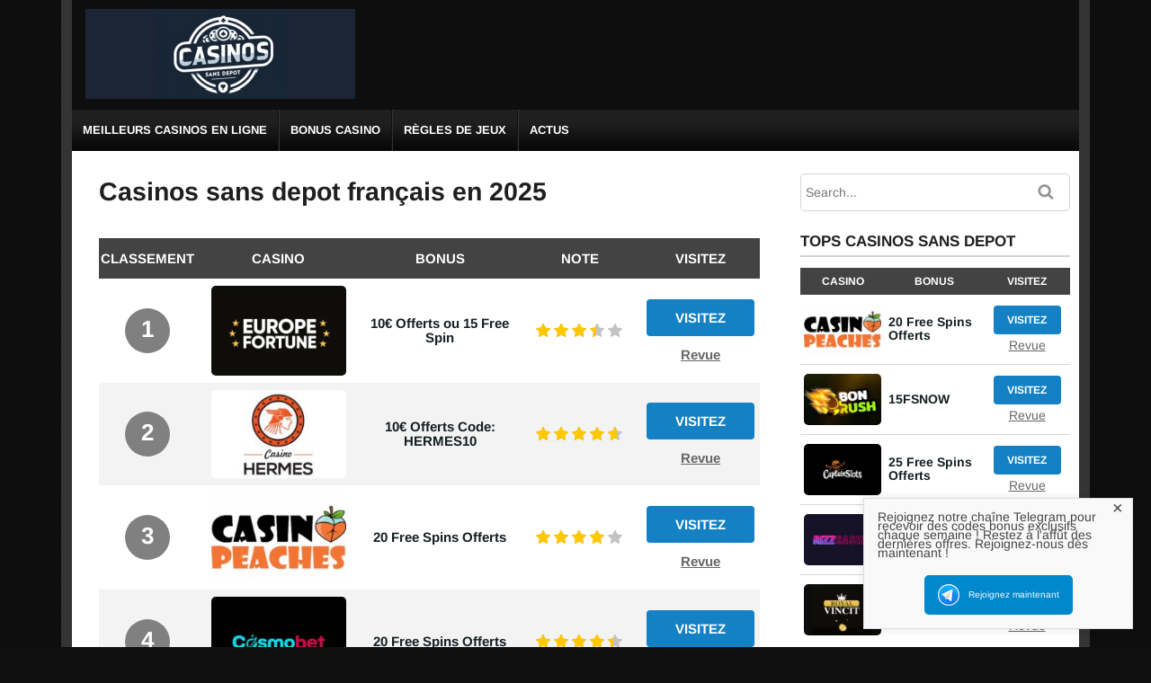

--- FILE ---
content_type: text/html; charset=UTF-8
request_url: https://www.casinossansdepot.org/
body_size: 27371
content:
<!DOCTYPE html>
<!--[if IE 7]>
<html class="ie ie7" lang="fr-FR">
<![endif]-->
<!--[if IE 8]>
<html class="ie ie8" lang="fr-FR">
<![endif]-->
<!--[if !(IE 7) | !(IE 8)  ]><!-->
<html lang="fr-FR">
<!--<![endif]-->
<head><meta charset="UTF-8"><script>if(navigator.userAgent.match(/MSIE|Internet Explorer/i)||navigator.userAgent.match(/Trident\/7\..*?rv:11/i)){var href=document.location.href;if(!href.match(/[?&]nowprocket/)){if(href.indexOf("?")==-1){if(href.indexOf("#")==-1){document.location.href=href+"?nowprocket=1"}else{document.location.href=href.replace("#","?nowprocket=1#")}}else{if(href.indexOf("#")==-1){document.location.href=href+"&nowprocket=1"}else{document.location.href=href.replace("#","&nowprocket=1#")}}}}</script><script>(()=>{class RocketLazyLoadScripts{constructor(){this.v="2.0.4",this.userEvents=["keydown","keyup","mousedown","mouseup","mousemove","mouseover","mouseout","touchmove","touchstart","touchend","touchcancel","wheel","click","dblclick","input"],this.attributeEvents=["onblur","onclick","oncontextmenu","ondblclick","onfocus","onmousedown","onmouseenter","onmouseleave","onmousemove","onmouseout","onmouseover","onmouseup","onmousewheel","onscroll","onsubmit"]}async t(){this.i(),this.o(),/iP(ad|hone)/.test(navigator.userAgent)&&this.h(),this.u(),this.l(this),this.m(),this.k(this),this.p(this),this._(),await Promise.all([this.R(),this.L()]),this.lastBreath=Date.now(),this.S(this),this.P(),this.D(),this.O(),this.M(),await this.C(this.delayedScripts.normal),await this.C(this.delayedScripts.defer),await this.C(this.delayedScripts.async),await this.T(),await this.F(),await this.j(),await this.A(),window.dispatchEvent(new Event("rocket-allScriptsLoaded")),this.everythingLoaded=!0,this.lastTouchEnd&&await new Promise(t=>setTimeout(t,500-Date.now()+this.lastTouchEnd)),this.I(),this.H(),this.U(),this.W()}i(){this.CSPIssue=sessionStorage.getItem("rocketCSPIssue"),document.addEventListener("securitypolicyviolation",t=>{this.CSPIssue||"script-src-elem"!==t.violatedDirective||"data"!==t.blockedURI||(this.CSPIssue=!0,sessionStorage.setItem("rocketCSPIssue",!0))},{isRocket:!0})}o(){window.addEventListener("pageshow",t=>{this.persisted=t.persisted,this.realWindowLoadedFired=!0},{isRocket:!0}),window.addEventListener("pagehide",()=>{this.onFirstUserAction=null},{isRocket:!0})}h(){let t;function e(e){t=e}window.addEventListener("touchstart",e,{isRocket:!0}),window.addEventListener("touchend",function i(o){o.changedTouches[0]&&t.changedTouches[0]&&Math.abs(o.changedTouches[0].pageX-t.changedTouches[0].pageX)<10&&Math.abs(o.changedTouches[0].pageY-t.changedTouches[0].pageY)<10&&o.timeStamp-t.timeStamp<200&&(window.removeEventListener("touchstart",e,{isRocket:!0}),window.removeEventListener("touchend",i,{isRocket:!0}),"INPUT"===o.target.tagName&&"text"===o.target.type||(o.target.dispatchEvent(new TouchEvent("touchend",{target:o.target,bubbles:!0})),o.target.dispatchEvent(new MouseEvent("mouseover",{target:o.target,bubbles:!0})),o.target.dispatchEvent(new PointerEvent("click",{target:o.target,bubbles:!0,cancelable:!0,detail:1,clientX:o.changedTouches[0].clientX,clientY:o.changedTouches[0].clientY})),event.preventDefault()))},{isRocket:!0})}q(t){this.userActionTriggered||("mousemove"!==t.type||this.firstMousemoveIgnored?"keyup"===t.type||"mouseover"===t.type||"mouseout"===t.type||(this.userActionTriggered=!0,this.onFirstUserAction&&this.onFirstUserAction()):this.firstMousemoveIgnored=!0),"click"===t.type&&t.preventDefault(),t.stopPropagation(),t.stopImmediatePropagation(),"touchstart"===this.lastEvent&&"touchend"===t.type&&(this.lastTouchEnd=Date.now()),"click"===t.type&&(this.lastTouchEnd=0),this.lastEvent=t.type,t.composedPath&&t.composedPath()[0].getRootNode()instanceof ShadowRoot&&(t.rocketTarget=t.composedPath()[0]),this.savedUserEvents.push(t)}u(){this.savedUserEvents=[],this.userEventHandler=this.q.bind(this),this.userEvents.forEach(t=>window.addEventListener(t,this.userEventHandler,{passive:!1,isRocket:!0})),document.addEventListener("visibilitychange",this.userEventHandler,{isRocket:!0})}U(){this.userEvents.forEach(t=>window.removeEventListener(t,this.userEventHandler,{passive:!1,isRocket:!0})),document.removeEventListener("visibilitychange",this.userEventHandler,{isRocket:!0}),this.savedUserEvents.forEach(t=>{(t.rocketTarget||t.target).dispatchEvent(new window[t.constructor.name](t.type,t))})}m(){const t="return false",e=Array.from(this.attributeEvents,t=>"data-rocket-"+t),i="["+this.attributeEvents.join("],[")+"]",o="[data-rocket-"+this.attributeEvents.join("],[data-rocket-")+"]",s=(e,i,o)=>{o&&o!==t&&(e.setAttribute("data-rocket-"+i,o),e["rocket"+i]=new Function("event",o),e.setAttribute(i,t))};new MutationObserver(t=>{for(const n of t)"attributes"===n.type&&(n.attributeName.startsWith("data-rocket-")||this.everythingLoaded?n.attributeName.startsWith("data-rocket-")&&this.everythingLoaded&&this.N(n.target,n.attributeName.substring(12)):s(n.target,n.attributeName,n.target.getAttribute(n.attributeName))),"childList"===n.type&&n.addedNodes.forEach(t=>{if(t.nodeType===Node.ELEMENT_NODE)if(this.everythingLoaded)for(const i of[t,...t.querySelectorAll(o)])for(const t of i.getAttributeNames())e.includes(t)&&this.N(i,t.substring(12));else for(const e of[t,...t.querySelectorAll(i)])for(const t of e.getAttributeNames())this.attributeEvents.includes(t)&&s(e,t,e.getAttribute(t))})}).observe(document,{subtree:!0,childList:!0,attributeFilter:[...this.attributeEvents,...e]})}I(){this.attributeEvents.forEach(t=>{document.querySelectorAll("[data-rocket-"+t+"]").forEach(e=>{this.N(e,t)})})}N(t,e){const i=t.getAttribute("data-rocket-"+e);i&&(t.setAttribute(e,i),t.removeAttribute("data-rocket-"+e))}k(t){Object.defineProperty(HTMLElement.prototype,"onclick",{get(){return this.rocketonclick||null},set(e){this.rocketonclick=e,this.setAttribute(t.everythingLoaded?"onclick":"data-rocket-onclick","this.rocketonclick(event)")}})}S(t){function e(e,i){let o=e[i];e[i]=null,Object.defineProperty(e,i,{get:()=>o,set(s){t.everythingLoaded?o=s:e["rocket"+i]=o=s}})}e(document,"onreadystatechange"),e(window,"onload"),e(window,"onpageshow");try{Object.defineProperty(document,"readyState",{get:()=>t.rocketReadyState,set(e){t.rocketReadyState=e},configurable:!0}),document.readyState="loading"}catch(t){console.log("WPRocket DJE readyState conflict, bypassing")}}l(t){this.originalAddEventListener=EventTarget.prototype.addEventListener,this.originalRemoveEventListener=EventTarget.prototype.removeEventListener,this.savedEventListeners=[],EventTarget.prototype.addEventListener=function(e,i,o){o&&o.isRocket||!t.B(e,this)&&!t.userEvents.includes(e)||t.B(e,this)&&!t.userActionTriggered||e.startsWith("rocket-")||t.everythingLoaded?t.originalAddEventListener.call(this,e,i,o):(t.savedEventListeners.push({target:this,remove:!1,type:e,func:i,options:o}),"mouseenter"!==e&&"mouseleave"!==e||t.originalAddEventListener.call(this,e,t.savedUserEvents.push,o))},EventTarget.prototype.removeEventListener=function(e,i,o){o&&o.isRocket||!t.B(e,this)&&!t.userEvents.includes(e)||t.B(e,this)&&!t.userActionTriggered||e.startsWith("rocket-")||t.everythingLoaded?t.originalRemoveEventListener.call(this,e,i,o):t.savedEventListeners.push({target:this,remove:!0,type:e,func:i,options:o})}}J(t,e){this.savedEventListeners=this.savedEventListeners.filter(i=>{let o=i.type,s=i.target||window;return e!==o||t!==s||(this.B(o,s)&&(i.type="rocket-"+o),this.$(i),!1)})}H(){EventTarget.prototype.addEventListener=this.originalAddEventListener,EventTarget.prototype.removeEventListener=this.originalRemoveEventListener,this.savedEventListeners.forEach(t=>this.$(t))}$(t){t.remove?this.originalRemoveEventListener.call(t.target,t.type,t.func,t.options):this.originalAddEventListener.call(t.target,t.type,t.func,t.options)}p(t){let e;function i(e){return t.everythingLoaded?e:e.split(" ").map(t=>"load"===t||t.startsWith("load.")?"rocket-jquery-load":t).join(" ")}function o(o){function s(e){const s=o.fn[e];o.fn[e]=o.fn.init.prototype[e]=function(){return this[0]===window&&t.userActionTriggered&&("string"==typeof arguments[0]||arguments[0]instanceof String?arguments[0]=i(arguments[0]):"object"==typeof arguments[0]&&Object.keys(arguments[0]).forEach(t=>{const e=arguments[0][t];delete arguments[0][t],arguments[0][i(t)]=e})),s.apply(this,arguments),this}}if(o&&o.fn&&!t.allJQueries.includes(o)){const e={DOMContentLoaded:[],"rocket-DOMContentLoaded":[]};for(const t in e)document.addEventListener(t,()=>{e[t].forEach(t=>t())},{isRocket:!0});o.fn.ready=o.fn.init.prototype.ready=function(i){function s(){parseInt(o.fn.jquery)>2?setTimeout(()=>i.bind(document)(o)):i.bind(document)(o)}return"function"==typeof i&&(t.realDomReadyFired?!t.userActionTriggered||t.fauxDomReadyFired?s():e["rocket-DOMContentLoaded"].push(s):e.DOMContentLoaded.push(s)),o([])},s("on"),s("one"),s("off"),t.allJQueries.push(o)}e=o}t.allJQueries=[],o(window.jQuery),Object.defineProperty(window,"jQuery",{get:()=>e,set(t){o(t)}})}P(){const t=new Map;document.write=document.writeln=function(e){const i=document.currentScript,o=document.createRange(),s=i.parentElement;let n=t.get(i);void 0===n&&(n=i.nextSibling,t.set(i,n));const c=document.createDocumentFragment();o.setStart(c,0),c.appendChild(o.createContextualFragment(e)),s.insertBefore(c,n)}}async R(){return new Promise(t=>{this.userActionTriggered?t():this.onFirstUserAction=t})}async L(){return new Promise(t=>{document.addEventListener("DOMContentLoaded",()=>{this.realDomReadyFired=!0,t()},{isRocket:!0})})}async j(){return this.realWindowLoadedFired?Promise.resolve():new Promise(t=>{window.addEventListener("load",t,{isRocket:!0})})}M(){this.pendingScripts=[];this.scriptsMutationObserver=new MutationObserver(t=>{for(const e of t)e.addedNodes.forEach(t=>{"SCRIPT"!==t.tagName||t.noModule||t.isWPRocket||this.pendingScripts.push({script:t,promise:new Promise(e=>{const i=()=>{const i=this.pendingScripts.findIndex(e=>e.script===t);i>=0&&this.pendingScripts.splice(i,1),e()};t.addEventListener("load",i,{isRocket:!0}),t.addEventListener("error",i,{isRocket:!0}),setTimeout(i,1e3)})})})}),this.scriptsMutationObserver.observe(document,{childList:!0,subtree:!0})}async F(){await this.X(),this.pendingScripts.length?(await this.pendingScripts[0].promise,await this.F()):this.scriptsMutationObserver.disconnect()}D(){this.delayedScripts={normal:[],async:[],defer:[]},document.querySelectorAll("script[type$=rocketlazyloadscript]").forEach(t=>{t.hasAttribute("data-rocket-src")?t.hasAttribute("async")&&!1!==t.async?this.delayedScripts.async.push(t):t.hasAttribute("defer")&&!1!==t.defer||"module"===t.getAttribute("data-rocket-type")?this.delayedScripts.defer.push(t):this.delayedScripts.normal.push(t):this.delayedScripts.normal.push(t)})}async _(){await this.L();let t=[];document.querySelectorAll("script[type$=rocketlazyloadscript][data-rocket-src]").forEach(e=>{let i=e.getAttribute("data-rocket-src");if(i&&!i.startsWith("data:")){i.startsWith("//")&&(i=location.protocol+i);try{const o=new URL(i).origin;o!==location.origin&&t.push({src:o,crossOrigin:e.crossOrigin||"module"===e.getAttribute("data-rocket-type")})}catch(t){}}}),t=[...new Map(t.map(t=>[JSON.stringify(t),t])).values()],this.Y(t,"preconnect")}async G(t){if(await this.K(),!0!==t.noModule||!("noModule"in HTMLScriptElement.prototype))return new Promise(e=>{let i;function o(){(i||t).setAttribute("data-rocket-status","executed"),e()}try{if(navigator.userAgent.includes("Firefox/")||""===navigator.vendor||this.CSPIssue)i=document.createElement("script"),[...t.attributes].forEach(t=>{let e=t.nodeName;"type"!==e&&("data-rocket-type"===e&&(e="type"),"data-rocket-src"===e&&(e="src"),i.setAttribute(e,t.nodeValue))}),t.text&&(i.text=t.text),t.nonce&&(i.nonce=t.nonce),i.hasAttribute("src")?(i.addEventListener("load",o,{isRocket:!0}),i.addEventListener("error",()=>{i.setAttribute("data-rocket-status","failed-network"),e()},{isRocket:!0}),setTimeout(()=>{i.isConnected||e()},1)):(i.text=t.text,o()),i.isWPRocket=!0,t.parentNode.replaceChild(i,t);else{const i=t.getAttribute("data-rocket-type"),s=t.getAttribute("data-rocket-src");i?(t.type=i,t.removeAttribute("data-rocket-type")):t.removeAttribute("type"),t.addEventListener("load",o,{isRocket:!0}),t.addEventListener("error",i=>{this.CSPIssue&&i.target.src.startsWith("data:")?(console.log("WPRocket: CSP fallback activated"),t.removeAttribute("src"),this.G(t).then(e)):(t.setAttribute("data-rocket-status","failed-network"),e())},{isRocket:!0}),s?(t.fetchPriority="high",t.removeAttribute("data-rocket-src"),t.src=s):t.src="data:text/javascript;base64,"+window.btoa(unescape(encodeURIComponent(t.text)))}}catch(i){t.setAttribute("data-rocket-status","failed-transform"),e()}});t.setAttribute("data-rocket-status","skipped")}async C(t){const e=t.shift();return e?(e.isConnected&&await this.G(e),this.C(t)):Promise.resolve()}O(){this.Y([...this.delayedScripts.normal,...this.delayedScripts.defer,...this.delayedScripts.async],"preload")}Y(t,e){this.trash=this.trash||[];let i=!0;var o=document.createDocumentFragment();t.forEach(t=>{const s=t.getAttribute&&t.getAttribute("data-rocket-src")||t.src;if(s&&!s.startsWith("data:")){const n=document.createElement("link");n.href=s,n.rel=e,"preconnect"!==e&&(n.as="script",n.fetchPriority=i?"high":"low"),t.getAttribute&&"module"===t.getAttribute("data-rocket-type")&&(n.crossOrigin=!0),t.crossOrigin&&(n.crossOrigin=t.crossOrigin),t.integrity&&(n.integrity=t.integrity),t.nonce&&(n.nonce=t.nonce),o.appendChild(n),this.trash.push(n),i=!1}}),document.head.appendChild(o)}W(){this.trash.forEach(t=>t.remove())}async T(){try{document.readyState="interactive"}catch(t){}this.fauxDomReadyFired=!0;try{await this.K(),this.J(document,"readystatechange"),document.dispatchEvent(new Event("rocket-readystatechange")),await this.K(),document.rocketonreadystatechange&&document.rocketonreadystatechange(),await this.K(),this.J(document,"DOMContentLoaded"),document.dispatchEvent(new Event("rocket-DOMContentLoaded")),await this.K(),this.J(window,"DOMContentLoaded"),window.dispatchEvent(new Event("rocket-DOMContentLoaded"))}catch(t){console.error(t)}}async A(){try{document.readyState="complete"}catch(t){}try{await this.K(),this.J(document,"readystatechange"),document.dispatchEvent(new Event("rocket-readystatechange")),await this.K(),document.rocketonreadystatechange&&document.rocketonreadystatechange(),await this.K(),this.J(window,"load"),window.dispatchEvent(new Event("rocket-load")),await this.K(),window.rocketonload&&window.rocketonload(),await this.K(),this.allJQueries.forEach(t=>t(window).trigger("rocket-jquery-load")),await this.K(),this.J(window,"pageshow");const t=new Event("rocket-pageshow");t.persisted=this.persisted,window.dispatchEvent(t),await this.K(),window.rocketonpageshow&&window.rocketonpageshow({persisted:this.persisted})}catch(t){console.error(t)}}async K(){Date.now()-this.lastBreath>45&&(await this.X(),this.lastBreath=Date.now())}async X(){return document.hidden?new Promise(t=>setTimeout(t)):new Promise(t=>requestAnimationFrame(t))}B(t,e){return e===document&&"readystatechange"===t||(e===document&&"DOMContentLoaded"===t||(e===window&&"DOMContentLoaded"===t||(e===window&&"load"===t||e===window&&"pageshow"===t)))}static run(){(new RocketLazyLoadScripts).t()}}RocketLazyLoadScripts.run()})();</script>


	<meta name="viewport" content="width=device-width">
		

	<link rel="profile" href="https://gmpg.org/xfn/11">
	<link rel="pingback" href="https://www.casinossansdepot.org/xmlrpc.php">
		<link rel="Shortcut Icon" href="https://www.casinossansdepot.org/wp-content/themes/highroller/images/favicon.ico" type="image/x-icon" />
		<link rel="alternate" type="application/rss+xml" title="Casinos Sans Depot RSS Feed" href="https://www.casinossansdepot.org/feed/"> 
	<!--[if lt IE 9]>
	<script src="https://www.casinossansdepot.org/wp-content/themes/highroller/js/html5.js"></script>
	<![endif]-->

	
	<meta name='robots' content='index, follow, max-image-preview:large, max-snippet:-1, max-video-preview:-1' />
	<style></style>
	
	<!-- This site is optimized with the Yoast SEO plugin v26.2 - https://yoast.com/wordpress/plugins/seo/ -->
	<title>Les MEILLEURS casinos sans dépôt en ligne en 2025</title>
<link crossorigin data-rocket-preconnect href="https://fonts.googleapis.com" rel="preconnect">
<link crossorigin data-rocket-preconnect href="https://fonts.gstatic.com" rel="preconnect">
<link data-rocket-preload as="style" href="https://fonts.googleapis.com/css?family=Arimo%3A400%2C400i%2C700%2C700i&#038;display=swap" rel="preload">
<link href="https://fonts.googleapis.com/css?family=Arimo%3A400%2C400i%2C700%2C700i&#038;display=swap" media="print" onload="this.media=&#039;all&#039;" rel="stylesheet">
<noscript><link rel="stylesheet" href="https://fonts.googleapis.com/css?family=Arimo%3A400%2C400i%2C700%2C700i&#038;display=swap"></noscript>
<link crossorigin data-rocket-preload as="font" href="https://fonts.gstatic.com/s/arimo/v35/P5sCzZCDf9_T_10c9CNkiA.woff2" rel="preload">
<link crossorigin data-rocket-preload as="font" href="https://fonts.gstatic.com/s/arimo/v35/P5sMzZCDf9_T_10XxCF8jA.woff2" rel="preload">
<link crossorigin data-rocket-preload as="font" href="https://fonts.gstatic.com/s/arimo/v35/P5sMzZCDf9_T_10ZxCE.woff2" rel="preload">
<style id="wpr-usedcss">img:is([sizes=auto i],[sizes^="auto," i]){contain-intrinsic-size:3000px 1500px}img.emoji{display:inline!important;border:none!important;box-shadow:none!important;height:1em!important;width:1em!important;margin:0 .07em!important;vertical-align:-.1em!important;background:0 0!important;padding:0!important}:where(.wp-block-button__link){border-radius:9999px;box-shadow:none;padding:calc(.667em + 2px) calc(1.333em + 2px);text-decoration:none}:root :where(.wp-block-button .wp-block-button__link.is-style-outline),:root :where(.wp-block-button.is-style-outline>.wp-block-button__link){border:2px solid;padding:.667em 1.333em}:root :where(.wp-block-button .wp-block-button__link.is-style-outline:not(.has-text-color)),:root :where(.wp-block-button.is-style-outline>.wp-block-button__link:not(.has-text-color)){color:currentColor}:root :where(.wp-block-button .wp-block-button__link.is-style-outline:not(.has-background)),:root :where(.wp-block-button.is-style-outline>.wp-block-button__link:not(.has-background)){background-color:initial;background-image:none}:where(.wp-block-calendar table:not(.has-background) th){background:#ddd}.wp-block-columns{align-items:normal!important;box-sizing:border-box;display:flex;flex-wrap:wrap!important}@media (min-width:782px){.wp-block-columns{flex-wrap:nowrap!important}}@media (max-width:781px){.wp-block-columns:not(.is-not-stacked-on-mobile)>.wp-block-column{flex-basis:100%!important}}@media (min-width:782px){.wp-block-columns:not(.is-not-stacked-on-mobile)>.wp-block-column{flex-basis:0;flex-grow:1}}:where(.wp-block-columns){margin-bottom:1.75em}:where(.wp-block-columns.has-background){padding:1.25em 2.375em}.wp-block-column{flex-grow:1;min-width:0;overflow-wrap:break-word;word-break:break-word}:where(.wp-block-post-comments input[type=submit]){border:none}:where(.wp-block-cover-image:not(.has-text-color)),:where(.wp-block-cover:not(.has-text-color)){color:#fff}:where(.wp-block-cover-image.is-light:not(.has-text-color)),:where(.wp-block-cover.is-light:not(.has-text-color)){color:#000}:root :where(.wp-block-cover h1:not(.has-text-color)),:root :where(.wp-block-cover h2:not(.has-text-color)),:root :where(.wp-block-cover h3:not(.has-text-color)),:root :where(.wp-block-cover h4:not(.has-text-color)),:root :where(.wp-block-cover h5:not(.has-text-color)),:root :where(.wp-block-cover h6:not(.has-text-color)),:root :where(.wp-block-cover p:not(.has-text-color)){color:inherit}:where(.wp-block-file){margin-bottom:1.5em}:where(.wp-block-file__button){border-radius:2em;display:inline-block;padding:.5em 1em}:where(.wp-block-file__button):is(a):active,:where(.wp-block-file__button):is(a):focus,:where(.wp-block-file__button):is(a):hover,:where(.wp-block-file__button):is(a):visited{box-shadow:none;color:#fff;opacity:.85;text-decoration:none}:where(.wp-block-group.wp-block-group-is-layout-constrained){position:relative}h1.has-background,h2.has-background,h3.has-background,h4.has-background{padding:1.25em 2.375em}.wp-block-image>a,.wp-block-image>figure>a{display:inline-block}.wp-block-image img{box-sizing:border-box;height:auto;max-width:100%;vertical-align:bottom}@media not (prefers-reduced-motion){.wp-block-image img.hide{visibility:hidden}.wp-block-image img.show{animation:.4s show-content-image}}.wp-block-image :where(figcaption){margin-bottom:1em;margin-top:.5em}:root :where(.wp-block-image.is-style-rounded img,.wp-block-image .is-style-rounded img){border-radius:9999px}.wp-block-image figure{margin:0}@keyframes show-content-image{0%{visibility:hidden}99%{visibility:hidden}to{visibility:visible}}:where(.wp-block-latest-comments:not([style*=line-height] .wp-block-latest-comments__comment)){line-height:1.1}:where(.wp-block-latest-comments:not([style*=line-height] .wp-block-latest-comments__comment-excerpt p)){line-height:1.8}:root :where(.wp-block-latest-posts.is-grid){padding:0}:root :where(.wp-block-latest-posts.wp-block-latest-posts__list){padding-left:0}ol,ul{box-sizing:border-box}:root :where(.wp-block-list.has-background){padding:1.25em 2.375em}:where(.wp-block-navigation.has-background .wp-block-navigation-item a:not(.wp-element-button)),:where(.wp-block-navigation.has-background .wp-block-navigation-submenu a:not(.wp-element-button)){padding:.5em 1em}:where(.wp-block-navigation .wp-block-navigation__submenu-container .wp-block-navigation-item a:not(.wp-element-button)),:where(.wp-block-navigation .wp-block-navigation__submenu-container .wp-block-navigation-submenu a:not(.wp-element-button)),:where(.wp-block-navigation .wp-block-navigation__submenu-container .wp-block-navigation-submenu button.wp-block-navigation-item__content),:where(.wp-block-navigation .wp-block-navigation__submenu-container .wp-block-pages-list__item button.wp-block-navigation-item__content){padding:.5em 1em}:root :where(p.has-background){padding:1.25em 2.375em}:where(p.has-text-color:not(.has-link-color)) a{color:inherit}:where(.wp-block-post-comments-form) input:not([type=submit]),:where(.wp-block-post-comments-form) textarea{border:1px solid #949494;font-family:inherit;font-size:1em}:where(.wp-block-post-comments-form) input:where(:not([type=submit]):not([type=checkbox])),:where(.wp-block-post-comments-form) textarea{padding:calc(.667em + 2px)}:where(.wp-block-post-excerpt){box-sizing:border-box;margin-bottom:var(--wp--style--block-gap);margin-top:var(--wp--style--block-gap)}:where(.wp-block-preformatted.has-background){padding:1.25em 2.375em}:where(.wp-block-search__button){border:1px solid #ccc;padding:6px 10px}:where(.wp-block-search__input){font-family:inherit;font-size:inherit;font-style:inherit;font-weight:inherit;letter-spacing:inherit;line-height:inherit;text-transform:inherit}:where(.wp-block-search__button-inside .wp-block-search__inside-wrapper){border:1px solid #949494;box-sizing:border-box;padding:4px}:where(.wp-block-search__button-inside .wp-block-search__inside-wrapper) .wp-block-search__input{border:none;border-radius:0;padding:0 4px}:where(.wp-block-search__button-inside .wp-block-search__inside-wrapper) .wp-block-search__input:focus{outline:0}:where(.wp-block-search__button-inside .wp-block-search__inside-wrapper) :where(.wp-block-search__button){padding:4px 8px}:root :where(.wp-block-separator.is-style-dots){height:auto;line-height:1;text-align:center}:root :where(.wp-block-separator.is-style-dots):before{color:currentColor;content:"···";font-family:serif;font-size:1.5em;letter-spacing:2em;padding-left:2em}:root :where(.wp-block-site-logo.is-style-rounded){border-radius:9999px}:where(.wp-block-social-links:not(.is-style-logos-only)) .wp-social-link{background-color:#f0f0f0;color:#444}:where(.wp-block-social-links:not(.is-style-logos-only)) .wp-social-link-amazon{background-color:#f90;color:#fff}:where(.wp-block-social-links:not(.is-style-logos-only)) .wp-social-link-bandcamp{background-color:#1ea0c3;color:#fff}:where(.wp-block-social-links:not(.is-style-logos-only)) .wp-social-link-behance{background-color:#0757fe;color:#fff}:where(.wp-block-social-links:not(.is-style-logos-only)) .wp-social-link-bluesky{background-color:#0a7aff;color:#fff}:where(.wp-block-social-links:not(.is-style-logos-only)) .wp-social-link-codepen{background-color:#1e1f26;color:#fff}:where(.wp-block-social-links:not(.is-style-logos-only)) .wp-social-link-deviantart{background-color:#02e49b;color:#fff}:where(.wp-block-social-links:not(.is-style-logos-only)) .wp-social-link-discord{background-color:#5865f2;color:#fff}:where(.wp-block-social-links:not(.is-style-logos-only)) .wp-social-link-dribbble{background-color:#e94c89;color:#fff}:where(.wp-block-social-links:not(.is-style-logos-only)) .wp-social-link-dropbox{background-color:#4280ff;color:#fff}:where(.wp-block-social-links:not(.is-style-logos-only)) .wp-social-link-etsy{background-color:#f45800;color:#fff}:where(.wp-block-social-links:not(.is-style-logos-only)) .wp-social-link-facebook{background-color:#0866ff;color:#fff}:where(.wp-block-social-links:not(.is-style-logos-only)) .wp-social-link-fivehundredpx{background-color:#000;color:#fff}:where(.wp-block-social-links:not(.is-style-logos-only)) .wp-social-link-flickr{background-color:#0461dd;color:#fff}:where(.wp-block-social-links:not(.is-style-logos-only)) .wp-social-link-foursquare{background-color:#e65678;color:#fff}:where(.wp-block-social-links:not(.is-style-logos-only)) .wp-social-link-github{background-color:#24292d;color:#fff}:where(.wp-block-social-links:not(.is-style-logos-only)) .wp-social-link-goodreads{background-color:#eceadd;color:#382110}:where(.wp-block-social-links:not(.is-style-logos-only)) .wp-social-link-google{background-color:#ea4434;color:#fff}:where(.wp-block-social-links:not(.is-style-logos-only)) .wp-social-link-gravatar{background-color:#1d4fc4;color:#fff}:where(.wp-block-social-links:not(.is-style-logos-only)) .wp-social-link-instagram{background-color:#f00075;color:#fff}:where(.wp-block-social-links:not(.is-style-logos-only)) .wp-social-link-lastfm{background-color:#e21b24;color:#fff}:where(.wp-block-social-links:not(.is-style-logos-only)) .wp-social-link-linkedin{background-color:#0d66c2;color:#fff}:where(.wp-block-social-links:not(.is-style-logos-only)) .wp-social-link-mastodon{background-color:#3288d4;color:#fff}:where(.wp-block-social-links:not(.is-style-logos-only)) .wp-social-link-medium{background-color:#000;color:#fff}:where(.wp-block-social-links:not(.is-style-logos-only)) .wp-social-link-meetup{background-color:#f6405f;color:#fff}:where(.wp-block-social-links:not(.is-style-logos-only)) .wp-social-link-patreon{background-color:#000;color:#fff}:where(.wp-block-social-links:not(.is-style-logos-only)) .wp-social-link-pinterest{background-color:#e60122;color:#fff}:where(.wp-block-social-links:not(.is-style-logos-only)) .wp-social-link-pocket{background-color:#ef4155;color:#fff}:where(.wp-block-social-links:not(.is-style-logos-only)) .wp-social-link-reddit{background-color:#ff4500;color:#fff}:where(.wp-block-social-links:not(.is-style-logos-only)) .wp-social-link-skype{background-color:#0478d7;color:#fff}:where(.wp-block-social-links:not(.is-style-logos-only)) .wp-social-link-snapchat{background-color:#fefc00;color:#fff;stroke:#000}:where(.wp-block-social-links:not(.is-style-logos-only)) .wp-social-link-soundcloud{background-color:#ff5600;color:#fff}:where(.wp-block-social-links:not(.is-style-logos-only)) .wp-social-link-spotify{background-color:#1bd760;color:#fff}:where(.wp-block-social-links:not(.is-style-logos-only)) .wp-social-link-telegram{background-color:#2aabee;color:#fff}:where(.wp-block-social-links:not(.is-style-logos-only)) .wp-social-link-threads{background-color:#000;color:#fff}:where(.wp-block-social-links:not(.is-style-logos-only)) .wp-social-link-tiktok{background-color:#000;color:#fff}:where(.wp-block-social-links:not(.is-style-logos-only)) .wp-social-link-tumblr{background-color:#011835;color:#fff}:where(.wp-block-social-links:not(.is-style-logos-only)) .wp-social-link-twitch{background-color:#6440a4;color:#fff}:where(.wp-block-social-links:not(.is-style-logos-only)) .wp-social-link-twitter{background-color:#1da1f2;color:#fff}:where(.wp-block-social-links:not(.is-style-logos-only)) .wp-social-link-vimeo{background-color:#1eb7ea;color:#fff}:where(.wp-block-social-links:not(.is-style-logos-only)) .wp-social-link-vk{background-color:#4680c2;color:#fff}:where(.wp-block-social-links:not(.is-style-logos-only)) .wp-social-link-wordpress{background-color:#3499cd;color:#fff}:where(.wp-block-social-links:not(.is-style-logos-only)) .wp-social-link-whatsapp{background-color:#25d366;color:#fff}:where(.wp-block-social-links:not(.is-style-logos-only)) .wp-social-link-x{background-color:#000;color:#fff}:where(.wp-block-social-links:not(.is-style-logos-only)) .wp-social-link-yelp{background-color:#d32422;color:#fff}:where(.wp-block-social-links:not(.is-style-logos-only)) .wp-social-link-youtube{background-color:red;color:#fff}:where(.wp-block-social-links.is-style-logos-only) .wp-social-link{background:0 0}:where(.wp-block-social-links.is-style-logos-only) .wp-social-link svg{height:1.25em;width:1.25em}:where(.wp-block-social-links.is-style-logos-only) .wp-social-link-amazon{color:#f90}:where(.wp-block-social-links.is-style-logos-only) .wp-social-link-bandcamp{color:#1ea0c3}:where(.wp-block-social-links.is-style-logos-only) .wp-social-link-behance{color:#0757fe}:where(.wp-block-social-links.is-style-logos-only) .wp-social-link-bluesky{color:#0a7aff}:where(.wp-block-social-links.is-style-logos-only) .wp-social-link-codepen{color:#1e1f26}:where(.wp-block-social-links.is-style-logos-only) .wp-social-link-deviantart{color:#02e49b}:where(.wp-block-social-links.is-style-logos-only) .wp-social-link-discord{color:#5865f2}:where(.wp-block-social-links.is-style-logos-only) .wp-social-link-dribbble{color:#e94c89}:where(.wp-block-social-links.is-style-logos-only) .wp-social-link-dropbox{color:#4280ff}:where(.wp-block-social-links.is-style-logos-only) .wp-social-link-etsy{color:#f45800}:where(.wp-block-social-links.is-style-logos-only) .wp-social-link-facebook{color:#0866ff}:where(.wp-block-social-links.is-style-logos-only) .wp-social-link-fivehundredpx{color:#000}:where(.wp-block-social-links.is-style-logos-only) .wp-social-link-flickr{color:#0461dd}:where(.wp-block-social-links.is-style-logos-only) .wp-social-link-foursquare{color:#e65678}:where(.wp-block-social-links.is-style-logos-only) .wp-social-link-github{color:#24292d}:where(.wp-block-social-links.is-style-logos-only) .wp-social-link-goodreads{color:#382110}:where(.wp-block-social-links.is-style-logos-only) .wp-social-link-google{color:#ea4434}:where(.wp-block-social-links.is-style-logos-only) .wp-social-link-gravatar{color:#1d4fc4}:where(.wp-block-social-links.is-style-logos-only) .wp-social-link-instagram{color:#f00075}:where(.wp-block-social-links.is-style-logos-only) .wp-social-link-lastfm{color:#e21b24}:where(.wp-block-social-links.is-style-logos-only) .wp-social-link-linkedin{color:#0d66c2}:where(.wp-block-social-links.is-style-logos-only) .wp-social-link-mastodon{color:#3288d4}:where(.wp-block-social-links.is-style-logos-only) .wp-social-link-medium{color:#000}:where(.wp-block-social-links.is-style-logos-only) .wp-social-link-meetup{color:#f6405f}:where(.wp-block-social-links.is-style-logos-only) .wp-social-link-patreon{color:#000}:where(.wp-block-social-links.is-style-logos-only) .wp-social-link-pinterest{color:#e60122}:where(.wp-block-social-links.is-style-logos-only) .wp-social-link-pocket{color:#ef4155}:where(.wp-block-social-links.is-style-logos-only) .wp-social-link-reddit{color:#ff4500}:where(.wp-block-social-links.is-style-logos-only) .wp-social-link-skype{color:#0478d7}:where(.wp-block-social-links.is-style-logos-only) .wp-social-link-snapchat{color:#fff;stroke:#000}:where(.wp-block-social-links.is-style-logos-only) .wp-social-link-soundcloud{color:#ff5600}:where(.wp-block-social-links.is-style-logos-only) .wp-social-link-spotify{color:#1bd760}:where(.wp-block-social-links.is-style-logos-only) .wp-social-link-telegram{color:#2aabee}:where(.wp-block-social-links.is-style-logos-only) .wp-social-link-threads{color:#000}:where(.wp-block-social-links.is-style-logos-only) .wp-social-link-tiktok{color:#000}:where(.wp-block-social-links.is-style-logos-only) .wp-social-link-tumblr{color:#011835}:where(.wp-block-social-links.is-style-logos-only) .wp-social-link-twitch{color:#6440a4}:where(.wp-block-social-links.is-style-logos-only) .wp-social-link-twitter{color:#1da1f2}:where(.wp-block-social-links.is-style-logos-only) .wp-social-link-vimeo{color:#1eb7ea}:where(.wp-block-social-links.is-style-logos-only) .wp-social-link-vk{color:#4680c2}:where(.wp-block-social-links.is-style-logos-only) .wp-social-link-whatsapp{color:#25d366}:where(.wp-block-social-links.is-style-logos-only) .wp-social-link-wordpress{color:#3499cd}:where(.wp-block-social-links.is-style-logos-only) .wp-social-link-x{color:#000}:where(.wp-block-social-links.is-style-logos-only) .wp-social-link-yelp{color:#d32422}:where(.wp-block-social-links.is-style-logos-only) .wp-social-link-youtube{color:red}:root :where(.wp-block-social-links .wp-social-link a){padding:.25em}:root :where(.wp-block-social-links.is-style-logos-only .wp-social-link a){padding:0}:root :where(.wp-block-social-links.is-style-pill-shape .wp-social-link a){padding-left:.6666666667em;padding-right:.6666666667em}:root :where(.wp-block-tag-cloud.is-style-outline){display:flex;flex-wrap:wrap;gap:1ch}:root :where(.wp-block-tag-cloud.is-style-outline a){border:1px solid;font-size:unset!important;margin-right:0;padding:1ch 2ch;text-decoration:none!important}:root :where(.wp-block-table-of-contents){box-sizing:border-box}:where(.wp-block-term-description){box-sizing:border-box;margin-bottom:var(--wp--style--block-gap);margin-top:var(--wp--style--block-gap)}:where(pre.wp-block-verse){font-family:inherit}.entry-content{counter-reset:footnotes}:root{--wp--preset--font-size--normal:16px;--wp--preset--font-size--huge:42px}html :where(.has-border-color){border-style:solid}html :where([style*=border-top-color]){border-top-style:solid}html :where([style*=border-right-color]){border-right-style:solid}html :where([style*=border-bottom-color]){border-bottom-style:solid}html :where([style*=border-left-color]){border-left-style:solid}html :where([style*=border-width]){border-style:solid}html :where([style*=border-top-width]){border-top-style:solid}html :where([style*=border-right-width]){border-right-style:solid}html :where([style*=border-bottom-width]){border-bottom-style:solid}html :where([style*=border-left-width]){border-left-style:solid}html :where(img[class*=wp-image-]){height:auto;max-width:100%}:where(figure){margin:0 0 1em}html :where(.is-position-sticky){--wp-admin--admin-bar--position-offset:var(--wp-admin--admin-bar--height,0px)}@media screen and (max-width:600px){html :where(.is-position-sticky){--wp-admin--admin-bar--position-offset:0px}}:root{--wp--preset--aspect-ratio--square:1;--wp--preset--aspect-ratio--4-3:4/3;--wp--preset--aspect-ratio--3-4:3/4;--wp--preset--aspect-ratio--3-2:3/2;--wp--preset--aspect-ratio--2-3:2/3;--wp--preset--aspect-ratio--16-9:16/9;--wp--preset--aspect-ratio--9-16:9/16;--wp--preset--color--black:#000000;--wp--preset--color--cyan-bluish-gray:#abb8c3;--wp--preset--color--white:#ffffff;--wp--preset--color--pale-pink:#f78da7;--wp--preset--color--vivid-red:#cf2e2e;--wp--preset--color--luminous-vivid-orange:#ff6900;--wp--preset--color--luminous-vivid-amber:#fcb900;--wp--preset--color--light-green-cyan:#7bdcb5;--wp--preset--color--vivid-green-cyan:#00d084;--wp--preset--color--pale-cyan-blue:#8ed1fc;--wp--preset--color--vivid-cyan-blue:#0693e3;--wp--preset--color--vivid-purple:#9b51e0;--wp--preset--gradient--vivid-cyan-blue-to-vivid-purple:linear-gradient(135deg,rgba(6, 147, 227, 1) 0%,rgb(155, 81, 224) 100%);--wp--preset--gradient--light-green-cyan-to-vivid-green-cyan:linear-gradient(135deg,rgb(122, 220, 180) 0%,rgb(0, 208, 130) 100%);--wp--preset--gradient--luminous-vivid-amber-to-luminous-vivid-orange:linear-gradient(135deg,rgba(252, 185, 0, 1) 0%,rgba(255, 105, 0, 1) 100%);--wp--preset--gradient--luminous-vivid-orange-to-vivid-red:linear-gradient(135deg,rgba(255, 105, 0, 1) 0%,rgb(207, 46, 46) 100%);--wp--preset--gradient--very-light-gray-to-cyan-bluish-gray:linear-gradient(135deg,rgb(238, 238, 238) 0%,rgb(169, 184, 195) 100%);--wp--preset--gradient--cool-to-warm-spectrum:linear-gradient(135deg,rgb(74, 234, 220) 0%,rgb(151, 120, 209) 20%,rgb(207, 42, 186) 40%,rgb(238, 44, 130) 60%,rgb(251, 105, 98) 80%,rgb(254, 248, 76) 100%);--wp--preset--gradient--blush-light-purple:linear-gradient(135deg,rgb(255, 206, 236) 0%,rgb(152, 150, 240) 100%);--wp--preset--gradient--blush-bordeaux:linear-gradient(135deg,rgb(254, 205, 165) 0%,rgb(254, 45, 45) 50%,rgb(107, 0, 62) 100%);--wp--preset--gradient--luminous-dusk:linear-gradient(135deg,rgb(255, 203, 112) 0%,rgb(199, 81, 192) 50%,rgb(65, 88, 208) 100%);--wp--preset--gradient--pale-ocean:linear-gradient(135deg,rgb(255, 245, 203) 0%,rgb(182, 227, 212) 50%,rgb(51, 167, 181) 100%);--wp--preset--gradient--electric-grass:linear-gradient(135deg,rgb(202, 248, 128) 0%,rgb(113, 206, 126) 100%);--wp--preset--gradient--midnight:linear-gradient(135deg,rgb(2, 3, 129) 0%,rgb(40, 116, 252) 100%);--wp--preset--font-size--small:13px;--wp--preset--font-size--medium:20px;--wp--preset--font-size--large:36px;--wp--preset--font-size--x-large:42px;--wp--preset--spacing--20:0.44rem;--wp--preset--spacing--30:0.67rem;--wp--preset--spacing--40:1rem;--wp--preset--spacing--50:1.5rem;--wp--preset--spacing--60:2.25rem;--wp--preset--spacing--70:3.38rem;--wp--preset--spacing--80:5.06rem;--wp--preset--shadow--natural:6px 6px 9px rgba(0, 0, 0, .2);--wp--preset--shadow--deep:12px 12px 50px rgba(0, 0, 0, .4);--wp--preset--shadow--sharp:6px 6px 0px rgba(0, 0, 0, .2);--wp--preset--shadow--outlined:6px 6px 0px -3px rgba(255, 255, 255, 1),6px 6px rgba(0, 0, 0, 1);--wp--preset--shadow--crisp:6px 6px 0px rgba(0, 0, 0, 1)}:where(.is-layout-flex){gap:.5em}:where(.is-layout-grid){gap:.5em}body .is-layout-flex{display:flex}.is-layout-flex{flex-wrap:wrap;align-items:center}.is-layout-flex>:is(*,div){margin:0}:where(.wp-block-post-template.is-layout-flex){gap:1.25em}:where(.wp-block-post-template.is-layout-grid){gap:1.25em}:where(.wp-block-columns.is-layout-flex){gap:2em}:where(.wp-block-columns.is-layout-grid){gap:2em}:root :where(.wp-block-pullquote){font-size:1.5em;line-height:1.6}.ui-helper-reset{margin:0;padding:0;border:0;outline:0;line-height:1.3;text-decoration:none;font-size:100%;list-style:none}.ui-state-disabled{cursor:default!important;pointer-events:none}.ui-icon{display:inline-block;vertical-align:middle;margin-top:-.25em;position:relative;text-indent:-99999px;overflow:hidden;background-repeat:no-repeat}.ui-accordion .ui-accordion-header{display:block;cursor:pointer;position:relative;margin:2px 0 0;padding:.5em .5em .5em .7em;font-size:100%}.ui-accordion .ui-accordion-content{padding:.3em 1.4em;border-top:0;overflow:auto}.ui-widget{font-family:Arial,Helvetica,sans-serif;font-size:1em}.ui-widget .ui-widget{font-size:1em}.ui-widget button,.ui-widget input,.ui-widget select,.ui-widget textarea{font-family:Arial,Helvetica,sans-serif;font-size:1em}.ui-widget.ui-widget-content{border:1px solid #c5c5c5}.ui-widget-content{border:1px solid #ddd;background:#fff;color:#333}.ui-widget-content a{color:#333}.ui-state-default,.ui-widget-content .ui-state-default{border:1px solid #c5c5c5;background:#f6f6f6;font-weight:400;color:#454545}.ui-state-default a,.ui-state-default a:link,.ui-state-default a:visited{color:#454545;text-decoration:none}.ui-state-focus,.ui-state-hover,.ui-widget-content .ui-state-focus,.ui-widget-content .ui-state-hover{border:1px solid #ccc;background:#ededed;font-weight:400;color:#2b2b2b}.ui-state-focus a,.ui-state-focus a:hover,.ui-state-focus a:link,.ui-state-focus a:visited,.ui-state-hover a,.ui-state-hover a:hover,.ui-state-hover a:link,.ui-state-hover a:visited{color:#2b2b2b;text-decoration:none}.ui-state-active,.ui-widget-content .ui-state-active{font-weight:400;background-color:#fff}.ui-state-active a,.ui-state-active a:link,.ui-state-active a:visited{color:#fff;text-decoration:none}.ui-state-disabled,.ui-widget-content .ui-state-disabled{opacity:.35;filter:Alpha(Opacity=35);background-image:none}.ui-state-disabled .ui-icon{filter:Alpha(Opacity=35)}.ui-icon{width:16px;height:16px}.ui-icon,.ui-widget-content .ui-icon{background-image:url("https://www.casinossansdepot.org/wp-content/plugins/faq-schema-for-pages-and-posts//css/images/ui-icons_444444_256x240.png")}.ui-state-focus .ui-icon,.ui-state-hover .ui-icon{background-image:url("https://www.casinossansdepot.org/wp-content/plugins/faq-schema-for-pages-and-posts//css/images/ui-icons_555555_256x240.png")}.ui-state-active .ui-icon{background-image:url("https://www.casinossansdepot.org/wp-content/plugins/faq-schema-for-pages-and-posts//css/images/ui-icons_ffffff_256x240.png")}.ui-icon-triangle-1-e{background-position:-32px -16px}.ui-icon-triangle-1-s{background-position:-65px -16px}.ui-corner-all,.ui-corner-top{border-top-left-radius:3px}.ui-corner-all,.ui-corner-top{border-top-right-radius:3px}.ui-corner-all,.ui-corner-bottom{border-bottom-left-radius:3px}.ui-corner-all,.ui-corner-bottom{border-bottom-right-radius:3px}#telegram-notification-box{position:fixed;bottom:20px;right:20px;background-color:#f9f9f9;border:1px solid #ddd;padding:15px;box-shadow:0 0 10px rgba(0,0,0,.1);z-index:1000;max-width:300px}#telegram-notification-content{display:flex;flex-direction:column;align-items:center}#telegram-notification-content p{font-size:14px;margin-bottom:10px}.telegram-join-button{display:flex;align-items:center;background-color:#08c;color:#fff;padding:10px 15px;margin-top:10px;text-decoration:none;border-radius:5px}.telegram-join-button img{margin-right:10px;width:24px;height:24px}#telegram-notification-close{cursor:pointer;font-size:20px;position:absolute;top:5px;right:10px}article,aside,figure,footer,header,main,nav,section{display:block}canvas{display:inline-block}[hidden],template{display:none}html{font-family:sans-serif;-ms-text-size-adjust:100%;-webkit-text-size-adjust:100%}a{background:0 0}a:focus{outline:dotted thin}a:active,a:hover{outline:0}h1{font-size:2em;margin:.67em 0}b,strong{font-weight:700}code{font-family:monospace,serif;font-size:1em}svg:not(:root){overflow:hidden}fieldset{border:1px solid silver;margin:0 2px;padding:.35em .625em .75em}button,input,select,textarea{font-family:inherit;font-size:100%;margin:0}button,input{line-height:normal}button,select{text-transform:none}button,html input[type=button],input[type=reset],input[type=submit]{-webkit-appearance:button;cursor:pointer}button[disabled],html input[disabled]{cursor:default}input[type=checkbox],input[type=radio]{box-sizing:border-box;padding:0}input[type=search]{-webkit-appearance:textfield;-moz-box-sizing:content-box;-webkit-box-sizing:content-box;box-sizing:content-box}input[type=search]::-webkit-search-cancel-button,input[type=search]::-webkit-search-decoration{-webkit-appearance:none}textarea{overflow:auto;vertical-align:top}table{border-collapse:collapse;border-spacing:0}body,figure{margin:0}button::-moz-focus-inner,input::-moz-focus-inner,legend{border:0;padding:0}*{box-sizing:border-box;-moz-box-sizing:border-box;-ms-box-sizing:border-box;-o-box-sizing:border-box}html{font-size:10px}body{background:url(https://www.casinossansdepot.org/wp-content/themes/highroller/images/bg.png) #0f0f0f;color:#444;font-family:Arimo,sans-serif;line-height:1em}a{color:#137cbd;text-decoration:none}a:hover{color:#999}ol,ul{margin:0;padding:0}p{margin:0 0 20px;padding:0}img{border:0}.clearboth{clear:both}span.hilite{color:#161e21;font-weight:700}h1,h2,h3,h4{color:#1f1f1f;font-weight:700;line-height:1.1em;margin:0 0 20px}h1{font-size:1.9em;margin:0 0 24px;border-bottom:2px solid #d3d3d3;padding-bottom:12px}h2{font-size:1.6em}h3{font-size:1.4em}h4{font-size:1.2em}#outerwrap{width:1144px;overflow:hidden;margin:0 auto;background:#343434;padding:0 12px}.wrap{width:1120px;margin:0 auto}a.visbutton{background:#1481c4;color:#fff!important;border-radius:4px;-moz-border-radius:4px;line-height:1em;padding:13px 12px;text-align:center;text-decoration:none!important;display:inline-block;margin:0 .5em;font-size:15px!important;text-transform:uppercase;font-weight:700}a.visbutton.gray{background:#8f8f8e}a.visbutton.fullbutton{width:100%;margin:0 0 10px;padding:12px 0}a.visbutton.sm{padding:10px 0;font-size:12px!important;width:75px}a.visbutton.med{padding:11px 0;font-size:13px!important;display:block;margin:0 0 10px}a.visbutton:active,a.visbutton:hover,a.visbutton:visited{opacity:.85;box-shadow:none}span.rate{display:block;height:16px;width:98px;background:url(https://www.casinossansdepot.org/wp-content/themes/highroller/images/ratestars.png) -2px -19px}span.ratetotal{display:block;height:16px;width:98px;background:url(https://www.casinossansdepot.org/wp-content/themes/highroller/images/ratestars.png) -2px -2px}span.rate.ratecen{margin:0 auto}.breadcrumb{margin-bottom:10px;font-size:1.1em;padding:10px;color:#999;background:#fff;border:1px solid #ccc}img[class*=wp-image-]{height:auto;max-width:100%}.main-content img.size-full{max-width:100%;width:auto}b.fn{font-weight:400}header.main-header{width:100%;padding:10px 0;background:#0e0e0e}.header-logo{float:left;padding:0 20px 0 15px}.header-logo h2{line-height:1.1em;font-size:30px;padding:10px 0 0 10px;margin:0;text-transform:uppercase}.header-logo h2 a{color:#fff;text-decoration:none}.header-logo h2 a:hover{color:#eee}nav.navbar{overflow:hidden;background:#0b0b0b;background-image:-moz-linear-gradient(top,#1f1f1f 33%,#060606 100%);background-image:-webkit-linear-gradient(top,#1f1f1f 33%,#060606 100%);clear:both;padding:0}.nav{height:46px;display:block;margin:0;float:left}.nav,.nav ul{line-height:34px;margin:0;padding:0;list-style:none}.nav li{float:left;font-size:13px;margin:0;font-weight:700;text-transform:uppercase;border-right:1px solid #111;border-left:1px solid #343434}.nav li:first-child{border-left:none}.nav li:last-child{border-right:none}.nav li a,.nav li a:visited{color:#fff;display:block;padding:6px 12px}.nav li a:active,.nav li a:hover{background:#202020}.nav li ul{position:absolute;left:-999em;width:180px;margin:0 0 0 -1px;line-height:17px;background:#333;z-index:10}.nav li li{width:180px;margin:0;border:0;border-bottom:1px solid #444;font-size:12px;font-weight:400}.nav li li a,.nav li li a:visited{color:#fff;background:0 0;border-right:0}.nav li li a:active,.nav li li a:hover{background:#222}.nav li li li:hover ul,.nav li li:hover ul,.nav li:hover ul{left:auto}.nav li li ul{margin:-30px 0 0 160px;visibility:hidden;font-size:1em}.nav li li:hover ul{visibility:visible}#mobile-menu-btn{display:none;position:absolute;right:2px;top:5px;z-index:10000;padding:0 3px}#mobile-menu{display:none}#mobile-menu .menu-item-has-children .arrow{display:none}#main,.container{overflow:hidden;background:#d9d9d9;clear:both}.main-content{float:left;background:#fff;width:765px;margin:15px 20px 15px 15px;padding:15px;font-size:15px;line-height:1.7em}.main-content ol,.main-content ul{margin:0;padding:0 0 6px 35px}.main-content ul li{padding:0 0 12px;list-style:disc inside;text-indent:-.9em}.main-content ol li{padding:0 0 12px;margin:0;list-style:decimal}.slides li{text-indent:0;list-style:none;margin:0;padding:0}.featuredsite{overflow:hidden;margin-bottom:25px;padding-bottom:20px;border-bottom:1px solid #e5e5e5}.featleft{width:27%;float:left;overflow:hidden;height:160px}.featleft img.logocomp{width:100%;height:auto;display:block;max-width:100%;border-radius:5px;-moz-border-radius:5px}.featright{width:70%;float:right}.featright p{margin:0}.feat_heading{padding-bottom:8px;margin-bottom:8px;border-bottom:1px solid #e5e5e5;overflow:hidden;width:100%}.feat_heading h4{float:left;margin:0;font-size:20px}.feat_heading span.rate{float:right}.main-content .featright_bottom ul{padding:4px 0 0 4px;margin:0}.main-content .featright_bottom li{margin:0 0 4px;padding:0 0 4px;border-bottom:1px solid #e5e5e5;list-style:none;text-indent:0}.main-content .featright_bottom li:last-child{margin:0;padding:0;border:0}.featbleft{float:left;width:70%}.featbleft span{font-size:17px;display:block;margin-bottom:8px}.featbright{float:right;padding-top:25px;width:27%}.comptable{font-size:15px;line-height:1.1em;width:100%;border-collapse:separate;border-spacing:0;margin-bottom:30px}.comptable tr.topcomp{border-radius:3px 3px 0 0;-moz-border-radius:3px 3px 0 0;background:#434343}.comptable th{color:#fff;padding:15px 2px;text-transform:uppercase;line-height:1em}.comptable td{text-align:center;color:#666;line-height:1.1em;padding:8px 2px;font-weight:700}.comptable tr:nth-child(odd) td{background:#f3f3f3}.comptable img.logocomp{display:block;margin:0 auto;width:150px;height:auto;max-width:100%;border-radius:5px;-moz-border-radius:5px}.rankcir{background:grey;color:#fff;width:50px;height:50px;border-radius:25px;-moz-border-radius:25px;font-size:26px;line-height:46px;font-weight:700;margin:0 auto;display:block}.comptable .rankcol{width:10%}.comptable .casinocol{width:25%}.comptable .bonuscol{width:24%}.comptable .visitcol{width:18%}.comptable a.visbutton{display:block;width:120px;margin:0 auto 8px}.sidebar{float:left;font-size:14px;width:320px;background:#fff;padding:25px 10px}.sidebar li a{color:#444}.sidebar li a:hover{color:#666}.sidebar h2,.sidebar h3{margin:0;font-size:17px;margin:0 0 12px;border-bottom:2px solid #d3d3d3;padding-bottom:6px;color:#1f1f1f;text-transform:uppercase}.sidebar ol,.sidebar ul{margin:0;padding:0}.sidebar ul li{padding:0 0 12px;margin:0 0 12px;list-style:none;border-bottom:1px solid #e8e8e8}.sidebar ul li:last-child{border:0;margin-bottom:0}.sidebar ol li{padding:0 0 8px;margin:0 0 8px;list-style:decimal inside;background:0 0}.sidebar .widget{-moz-border-radius:3px;margin:0 0 25px;background:#fff}.fly_cat .thumb{float:left;margin:0 10px 2px 0;width:100px;height:100px}.fly_cat.right .thumb{float:right;margin:0 0 2px 10px}.fly_cat h4{font-size:15px;text-transform:uppercase;font-weight:700;margin:0;margin-bottom:4px}.fly_cat span{display:block;color:#777;font-size:13px;line-height:1.3em}.fly_cat{overflow:hidden;margin-bottom:15px;padding-bottom:15px;border-bottom:1px solid #eee}.topsiteswidget{width:100%;border-collapse:separate;border-spacing:0;font-size:14px}.topsiteswidget th{background:#434343;color:#fff;padding:10px 4px;text-transform:uppercase;font-size:12px}.topsiteswidget td{padding:10px 4px;border-bottom:1px solid #d7d7d7;line-height:1.1em}.topsiteswidget tr:last-child td{border-bottom:0}a.revlink{text-decoration:underline;display:block;text-align:center;padding-top:5px;color:#666}a.revlink:hover{text-decoration:none;color:#666}a.revlink.tc{font-size:11px;color:#888;text-decoration:none;line-height:11px;text-align:left;font-weight:400}a.revlink.tc.center{text-align:center}a.revlink.widget{position:relative;width:100%;padding:10px 0;background-color:#666;color:#fff;margin-bottom:20px;top:-15px;text-decoration:none;font-size:13px}a.revlink.widget::after{content:"";width:100%;height:1px;background-color:#d7d7d7;position:absolute;left:0;bottom:-10px}.ts_casinocol{width:30%}.ts_bonusocol{width:35%}.topsiteswidget img.ts_logo{width:100%;height:auto;display:block;-moz-border-radius:5px;border-radius:5px}.topsiteswidget a.visbutton{margin:0 auto;display:block}.featsites{font-size:16px;padding:10px;background:#eee;border-radius:5px;-moz-border-radius:5px;margin-top:30px;position:relative}.featsites span.hilite{display:block;padding:16px 0;font-size:20px;text-align:center}.midtop{margin:0 auto;text-align:center;position:relative;top:-25px;left:0;right:0}.featsites h4{margin:-10px auto 10px;text-align:center}.featsites img.casinologo{max-width:100%;height:auto;display:block;-moz-border-radius:5px;border-radius:5px;margin:0 auto}.searchform{position:relative}.searchinput{width:100%;border:1px solid #d5d5d5;border-radius:5px;-webkit-border-radius:5px;-moz-border-radius:5px;padding:5px;background:#fff;min-height:30px;line-height:30px;color:#7f8080}.searchsubmit{position:absolute;right:10px;top:0;font-size:0!important;background:url(https://www.casinossansdepot.org/wp-content/themes/highroller/images/search-icon.png) center center no-repeat;width:35px;height:40px;border:0}footer.main-footer{width:100%;background:#1f1f1f;padding:20px 15px 10px;overflow:hidden}.main-footer a{color:#ededed;text-decoration:none}.main-footer a:hover{color:#ededed;text-decoration:underline}.bottomfooter{width:100%;text-align:center;padding:15px;background:#111;font-size:14px;color:#ededed;line-height:1.5em}.bottomfooter a,.bottomfooter a:visited{color:#ededed}@media screen and (min-width:1px) and (max-width:1143px){.wrap{position:relative}.navbar{display:none}#mobile-menu-btn{display:block;background:#444;border:none;cursor:pointer;border-radius:5px;-moz-border-radius:5px}#mobile-menu-btn:focus{outline:0}#mobile-menu-btn i{display:block;width:22px;height:3px;background:#eee;margin:4px 0;padding:0}#mobile-menu{display:none;position:relative;top:0;right:0;z-index:9999;width:100%;background:#252525;box-shadow:0 0 12px 0 #333}#mobile-menu ul{list-style:none;margin:0;padding:0}#mobile-menu ul li{border-top:1px solid #3d3e3e;position:relative;padding:10px}#mobile-menu .menu-item-has-children .arrow{content:"\25bc ";position:absolute;display:block;border-left:1px solid #3d3e3e;top:0;right:0;color:#fff;padding:10px;cursor:pointer}#mobile-menu .menu-item-has-children .arrow.up{display:none}#mobile-menu .menu-icon-up>.arrow.down{display:none!important}#mobile-menu .menu-icon-up>.arrow.up{display:block!important;background-color:#3c3c3c}#mobile-menu ul li a{position:relative;color:#eee;text-decoration:none;font-family:Arial,sans-serif;font-size:14px;font-weight:700;line-height:1.2em;z-index:99999}#mobile-menu a:hover{color:#008268}#mobile-menu ul ul{display:none;padding-left:15px}#mobile-menu ul ul a{padding-left:30px}#mobile-menu .open{display:block}.comptable .depcol{display:none}}@media screen and (min-width:992px) and (max-width:1143px){#outerwrap{width:992px;padding:0 10px}#mobile-menu{position:absolute;top:60px;width:50%}.wrap{width:972px}.main-content{width:632px;padding:10px;margin:5px}.header-logo{width:30%}.header-logo img{max-width:100%}.sidebar{margin-left:5px}}@media screen and (min-width:768px) and (max-width:991px){#outerwrap{width:768px;padding:0 10px}#mobile-menu{position:absolute;top:60px;width:50%}.wrap{width:748px}.main-content{width:100%;padding:5px 10px;float:none;margin:0}.header-logo{width:30%}.header-logo img{max-width:100%}.header-logo h2{font-size:20px}.sidebar{margin:0;width:100%}.topsiteswidget td{padding:12px 15px}}@media screen and (min-width:1px) and (max-width:767px){.main-content{width:100%;padding:5px 10px;float:none;margin:0}.header-logo h2{font-size:18px}.sidebar{float:none;width:100%;margin:0}.main-content{width:100%;float:none;padding:15px 10px;margin-bottom:30px}.featleft{width:100%;float:none;height:inherit}.featleft img.logocomp{width:inherit;max-width:300px;margin:0 auto 15px}.featright{width:100%;float:none}.featbleft{float:none;width:100%;text-align:center}.feat_heading h4{float:none;margin:0 0 15px;font-size:20px;text-align:center}.feat_heading span.rate{float:none}.featbright{float:none;width:100%}.featright_bottom a.visbutton{padding:14px 0}}@media screen and (min-width:481px) and (max-width:767px){#outerwrap{width:480px;padding:0 5px}.wrap{width:470px}.header-logo{float:none;margin:0 auto;text-align:center;width:96%;padding:0 2% 5px 0}nav.navbar{float:none;padding:0}}@media screen and (min-width:1px) and (max-width:480px){#outerwrap{width:100%;padding:0 4px}.wrap{width:100%}.header-logo{float:none;margin:0 auto;text-align:center;width:96%;padding:0 2% 5px 0}nav.navbar{float:none;padding:0}.comptable img.logocomp{width:80px}.comptable .rankcol{display:none}.comptable a.visbutton{width:100%}}.clearboth{clear:both;display:block;font-size:0;height:0;line-height:0;width:100%}.slides,.slides>li{margin:0;padding:0;list-style:none}.flexslider{margin:0;padding:0}.flexslider .slides>li{display:none;-webkit-backface-visibility:hidden;position:relative}.flexslider .slides:after{content:"\0020";display:block;clear:both;visibility:hidden;line-height:0;height:0}* html .flexslider .slides{height:1%}.no-js .flexslider .slides>li:first-child{display:block}.flexslider{margin:0;border:0;position:relative;zoom:1}.flexslider .slides{zoom:1}.flexslider .slides img{height:auto;width:100%}@font-face{font-display:swap;font-family:Arimo;font-style:italic;font-weight:400;src:url(https://fonts.gstatic.com/s/arimo/v35/P5sCzZCDf9_T_10c9CNkiA.woff2) format('woff2');unicode-range:U+0000-00FF,U+0131,U+0152-0153,U+02BB-02BC,U+02C6,U+02DA,U+02DC,U+0304,U+0308,U+0329,U+2000-206F,U+20AC,U+2122,U+2191,U+2193,U+2212,U+2215,U+FEFF,U+FFFD}@font-face{font-display:swap;font-family:Arimo;font-style:italic;font-weight:700;src:url(https://fonts.gstatic.com/s/arimo/v35/P5sCzZCDf9_T_10c9CNkiA.woff2) format('woff2');unicode-range:U+0000-00FF,U+0131,U+0152-0153,U+02BB-02BC,U+02C6,U+02DA,U+02DC,U+0304,U+0308,U+0329,U+2000-206F,U+20AC,U+2122,U+2191,U+2193,U+2212,U+2215,U+FEFF,U+FFFD}@font-face{font-display:swap;font-family:Arimo;font-style:normal;font-weight:400;src:url(https://fonts.gstatic.com/s/arimo/v35/P5sMzZCDf9_T_10XxCF8jA.woff2) format('woff2');unicode-range:U+0100-02BA,U+02BD-02C5,U+02C7-02CC,U+02CE-02D7,U+02DD-02FF,U+0304,U+0308,U+0329,U+1D00-1DBF,U+1E00-1E9F,U+1EF2-1EFF,U+2020,U+20A0-20AB,U+20AD-20C0,U+2113,U+2C60-2C7F,U+A720-A7FF}@font-face{font-display:swap;font-family:Arimo;font-style:normal;font-weight:400;src:url(https://fonts.gstatic.com/s/arimo/v35/P5sMzZCDf9_T_10ZxCE.woff2) format('woff2');unicode-range:U+0000-00FF,U+0131,U+0152-0153,U+02BB-02BC,U+02C6,U+02DA,U+02DC,U+0304,U+0308,U+0329,U+2000-206F,U+20AC,U+2122,U+2191,U+2193,U+2212,U+2215,U+FEFF,U+FFFD}@font-face{font-display:swap;font-family:Arimo;font-style:normal;font-weight:700;src:url(https://fonts.gstatic.com/s/arimo/v35/P5sMzZCDf9_T_10XxCF8jA.woff2) format('woff2');unicode-range:U+0100-02BA,U+02BD-02C5,U+02C7-02CC,U+02CE-02D7,U+02DD-02FF,U+0304,U+0308,U+0329,U+1D00-1DBF,U+1E00-1E9F,U+1EF2-1EFF,U+2020,U+20A0-20AB,U+20AD-20C0,U+2113,U+2C60-2C7F,U+A720-A7FF}@font-face{font-display:swap;font-family:Arimo;font-style:normal;font-weight:700;src:url(https://fonts.gstatic.com/s/arimo/v35/P5sMzZCDf9_T_10ZxCE.woff2) format('woff2');unicode-range:U+0000-00FF,U+0131,U+0152-0153,U+02BB-02BC,U+02C6,U+02DA,U+02DC,U+0304,U+0308,U+0329,U+2000-206F,U+20AC,U+2122,U+2191,U+2193,U+2212,U+2215,U+FEFF,U+FFFD}#main,.container{background:#fff!important}h1{border-bottom:0!important}.lwptoc{margin:32px 0}.lwptoc:first-child{margin-top:16px}.lwptoc_i{padding:14px 18px 18px;text-align:left}.lwptoc_header{margin-bottom:6px}.lwptoc_toggle{white-space:nowrap;margin-left:4px;font-size:80%}.lwptoc_toggle:before{content:'['}.lwptoc_toggle:after{content:']'}.lwptoc_toggle_label{margin:0 1px}.lwptoc_item{margin-top:2px}LI.lwptoc_item{margin:2px 0 0!important;padding:0!important;list-style:none!important}.lwptoc_item:first-child{margin-top:0}LI.lwptoc_item:first-child{margin-top:0!important}.lwptoc_item_number{margin-right:2px}.lwptoc_itemWrap .lwptoc_itemWrap{margin:2px 0 0 14px}OL.lwptoc_itemWrap,UL.lwptoc_itemWrap{margin:0!important;padding:0!important;list-style:none!important}OL.lwptoc_itemWrap OL.lwptoc_itemWrap,OL.lwptoc_itemWrap UL.lwptoc_itemWrap,UL.lwptoc_itemWrap OL.lwptoc_itemWrap,UL.lwptoc_itemWrap UL.lwptoc_itemWrap{margin:2px 0 0 14px!important}.lwptoc-autoWidth .lwptoc_i{display:inline-block}.lwptoc-baseItems .lwptoc_items{font-size:90%}.lwptoc-notInherit .lwptoc_i DIV A{box-shadow:none!important;border:none!important;text-decoration:none!important}.lwptoc-notInherit .lwptoc_i DIV A:active,.lwptoc-notInherit .lwptoc_i DIV A:focus,.lwptoc-notInherit .lwptoc_i DIV A:hover{box-shadow:none!important;border:none!important;text-decoration:none!important}.lwptoc-notInherit .lwptoc_i DIV A:hover{border-bottom:1px dotted!important}.lwptoc-light .lwptoc_i{color:#333;background:#fafafa}.lwptoc-light .lwptoc_i A{color:#3175e4}.lwptoc-light .lwptoc_i A:active,.lwptoc-light .lwptoc_i A:focus,.lwptoc-light .lwptoc_i A:hover{color:#3175e4;border-color:#3175e4}.lwptoc-light .lwptoc_items A:visited{color:#000394}.wp-container-core-columns-is-layout-9d6595d7{flex-wrap:nowrap}</style><link rel="preload" data-rocket-preload as="image" href="https://www.casinossansdepot.org/wp-content/uploads/2024/06/casinossansdepot.org_logo-300x100-1.png" fetchpriority="high">
	<meta name="description" content="Guide 2025 des Casinos Sans Depot vous propose une liste de casinos gratuits fiables. Jouez en ligne et obtenez les meilleurs offres." />
	<link rel="canonical" href="https://www.casinossansdepot.org/" />
	<meta property="og:locale" content="fr_FR" />
	<meta property="og:type" content="website" />
	<meta property="og:title" content="Les MEILLEURS casinos sans dépôt en ligne en 2025" />
	<meta property="og:description" content="Guide 2025 des Casinos Sans Depot vous propose une liste de casinos gratuits fiables. Jouez en ligne et obtenez les meilleurs offres." />
	<meta property="og:url" content="https://www.casinossansdepot.org/" />
	<meta property="og:site_name" content="Casinos Sans Depot" />
	<meta property="article:modified_time" content="2025-09-18T05:02:07+00:00" />
	<meta property="og:image" content="https://www.casinossansdepot.org/wp-content/uploads/2015/03/guide-casinos-sans-depot.jpg" />
	<meta name="twitter:card" content="summary_large_image" />
	<script type="application/ld+json" class="yoast-schema-graph">{"@context":"https://schema.org","@graph":[{"@type":"WebPage","@id":"https://www.casinossansdepot.org/","url":"https://www.casinossansdepot.org/","name":"Les MEILLEURS casinos sans dépôt en ligne en 2025","isPartOf":{"@id":"https://www.casinossansdepot.org/#website"},"about":{"@id":"https://www.casinossansdepot.org/#organization"},"primaryImageOfPage":{"@id":"https://www.casinossansdepot.org/#primaryimage"},"image":{"@id":"https://www.casinossansdepot.org/#primaryimage"},"thumbnailUrl":"https://www.casinossansdepot.org/wp-content/uploads/2015/03/guide-casinos-sans-depot.jpg","datePublished":"2015-03-31T16:03:20+00:00","dateModified":"2025-09-18T05:02:07+00:00","description":"Guide 2025 des Casinos Sans Depot vous propose une liste de casinos gratuits fiables. Jouez en ligne et obtenez les meilleurs offres.","breadcrumb":{"@id":"https://www.casinossansdepot.org/#breadcrumb"},"inLanguage":"fr-FR","potentialAction":[{"@type":"ReadAction","target":["https://www.casinossansdepot.org/"]}]},{"@type":"ImageObject","inLanguage":"fr-FR","@id":"https://www.casinossansdepot.org/#primaryimage","url":"https://www.casinossansdepot.org/wp-content/uploads/2015/03/guide-casinos-sans-depot.jpg","contentUrl":"https://www.casinossansdepot.org/wp-content/uploads/2015/03/guide-casinos-sans-depot.jpg","width":1000,"height":667,"caption":"guide casinos sans depot"},{"@type":"BreadcrumbList","@id":"https://www.casinossansdepot.org/#breadcrumb","itemListElement":[{"@type":"ListItem","position":1,"name":"Accueil"}]},{"@type":"WebSite","@id":"https://www.casinossansdepot.org/#website","url":"https://www.casinossansdepot.org/","name":"Casinos Sans Depot","description":"Meilleur Guide de Casinos Sans Depot en 2025","publisher":{"@id":"https://www.casinossansdepot.org/#organization"},"potentialAction":[{"@type":"SearchAction","target":{"@type":"EntryPoint","urlTemplate":"https://www.casinossansdepot.org/?s={search_term_string}"},"query-input":{"@type":"PropertyValueSpecification","valueRequired":true,"valueName":"search_term_string"}}],"inLanguage":"fr-FR"},{"@type":"Organization","@id":"https://www.casinossansdepot.org/#organization","name":"InHouse Media","url":"https://www.casinossansdepot.org/","logo":{"@type":"ImageObject","inLanguage":"fr-FR","@id":"https://www.casinossansdepot.org/#/schema/logo/image/","url":"https://www.casinossansdepot.org/wp-content/uploads/2024/06/casinossansdepot.org_logo-300x100-1.png","contentUrl":"https://www.casinossansdepot.org/wp-content/uploads/2024/06/casinossansdepot.org_logo-300x100-1.png","width":300,"height":100,"caption":"InHouse Media"},"image":{"@id":"https://www.casinossansdepot.org/#/schema/logo/image/"}}]}</script>
	<!-- / Yoast SEO plugin. -->


<style id='wp-emoji-styles-inline-css' type='text/css'></style>

<style id='classic-theme-styles-inline-css' type='text/css'></style>
<style id='global-styles-inline-css' type='text/css'></style>










<script type="rocketlazyloadscript" data-rocket-type="text/javascript" data-rocket-src="https://www.casinossansdepot.org/wp-includes/js/jquery/jquery.min.js?ver=3.7.1" id="jquery-core-js" data-rocket-defer defer></script>
<script type="rocketlazyloadscript" data-rocket-type="text/javascript" data-rocket-src="https://www.casinossansdepot.org/wp-includes/js/jquery/jquery-migrate.min.js?ver=3.4.1" id="jquery-migrate-js" data-rocket-defer defer></script>
<script type="rocketlazyloadscript" data-rocket-type="text/javascript" data-rocket-src="https://www.casinossansdepot.org/wp-content/themes/highroller/includes/js/jquery.flexslider-min.js?ver=a5180129a704b97cfa7d7e32216f8db1" id="flexslider-js" data-rocket-defer defer></script>
<script type="rocketlazyloadscript" data-minify="1" data-rocket-type="text/javascript" data-rocket-src="https://www.casinossansdepot.org/wp-content/cache/min/1/wp-content/themes/highroller/includes/js/theme_scripts.js?ver=1743675375" id="themescripts-js" data-rocket-defer defer></script>

<!-- Extrait de code de la balise Google (gtag.js) ajouté par Site Kit -->
<!-- Extrait Google Analytics ajouté par Site Kit -->
<script type="rocketlazyloadscript" data-rocket-type="text/javascript" data-rocket-src="https://www.googletagmanager.com/gtag/js?id=GT-K4LVQTTS" id="google_gtagjs-js" async></script>
<script type="rocketlazyloadscript" data-rocket-type="text/javascript" id="google_gtagjs-js-after">
/* <![CDATA[ */
window.dataLayer = window.dataLayer || [];function gtag(){dataLayer.push(arguments);}
gtag("set","linker",{"domains":["www.casinossansdepot.org"]});
gtag("js", new Date());
gtag("set", "developer_id.dZTNiMT", true);
gtag("config", "GT-K4LVQTTS");
/* ]]> */
</script>
<link rel="alternate" title="oEmbed (JSON)" type="application/json+oembed" href="https://www.casinossansdepot.org/wp-json/oembed/1.0/embed?url=https%3A%2F%2Fwww.casinossansdepot.org%2F" />
<link rel="alternate" title="oEmbed (XML)" type="text/xml+oembed" href="https://www.casinossansdepot.org/wp-json/oembed/1.0/embed?url=https%3A%2F%2Fwww.casinossansdepot.org%2F&#038;format=xml" />
		<script type="application/ld+json">
			{"@context":"https:\/\/schema.org","@type":"FAQPage","mainEntity":[{"@type":"Question","name":"Qu'est-ce qu'un casino sans d\u00e9p\u00f4t ?","acceptedAnswer":{"@type":"Answer","text":"Un casino sans d\u00e9p\u00f4t permet aux joueurs de jouer gratuitement en b\u00e9n\u00e9ficiant d'offres promotionnelles, de bonus gratuits. Jouer sur un casino sans d\u00e9p\u00f4t a des avantages. Cela permet de jouer gratuitement, de d\u00e9couvrir et tester un nouvea ucasino en ligne. Le tout sans risque financier puisque le joueur n'effectue pas de d\u00e9p\u00f4t initial. "}},{"@type":"Question","name":"Peut-on retirer ses gains d'un casino sans d\u00e9pot ?","acceptedAnswer":{"@type":"Answer","text":"Il est parfaitement possible de retirer tous ses gains d'un casino sans d\u00e9p\u00f4t. Si le joueur utilise un bonus sans d\u00e9p\u00f4t il doit cependant, au pr\u00e9alable, respecter les conditions de mise du bonus. En outre, certains casinos en ligne imposent des limites de retrait pour les gains r\u00e9alis\u00e9s avec un bonus sans d\u00e9p\u00f4t. "}},{"@type":"Question","name":"Les casinos sans d\u00e9p\u00f4t sont-ils fiables ?","acceptedAnswer":{"@type":"Answer","text":"Oui les casinos sans d\u00e9p\u00f4ts sont fiables. Par ailleurs, nous v\u00e9rifions toujours les \u00e9tablissements que nous proposons sur notre site casinossansdepot.org"}}]}		</script>
		<meta name="generator" content="Site Kit by Google 1.164.0" /><style type="text/css"></style><link rel="icon" href="https://www.casinossansdepot.org/wp-content/uploads/2025/01/cropped-casinossansdepot.org_logo-512x512-1-32x32.png" sizes="32x32" />
<link rel="icon" href="https://www.casinossansdepot.org/wp-content/uploads/2025/01/cropped-casinossansdepot.org_logo-512x512-1-192x192.png" sizes="192x192" />
<link rel="apple-touch-icon" href="https://www.casinossansdepot.org/wp-content/uploads/2025/01/cropped-casinossansdepot.org_logo-512x512-1-180x180.png" />
<meta name="msapplication-TileImage" content="https://www.casinossansdepot.org/wp-content/uploads/2025/01/cropped-casinossansdepot.org_logo-512x512-1-270x270.png" />
		<style type="text/css" id="wp-custom-css"></style>
		<meta name="generator" content="WP Rocket 3.20.0.2" data-wpr-features="wpr_remove_unused_css wpr_delay_js wpr_defer_js wpr_minify_js wpr_preconnect_external_domains wpr_oci wpr_minify_css wpr_preload_links wpr_desktop" /></head>

<body class="home wp-singular page-template-default page page-id-162 wp-custom-logo wp-theme-highroller">

<div  id="outerwrap">

	<header  class="main-header">

	<div  class="wrap">
	
	<button id="mobile-menu-btn">
	<i>&nbsp;</i>
	<i>&nbsp;</i>
	<i>&nbsp;</i>
	</button>

  		<div class="header-logo">
		
		   		<a title="Casinos Sans Depot" href="https://www.casinossansdepot.org">
   		<img fetchpriority="high" alt="Casinos Sans Depot" src="https://www.casinossansdepot.org/wp-content/uploads/2024/06/casinossansdepot.org_logo-300x100-1.png" /></a>
  		  		</div><!--.header-logo-->
		
		<nav id="mobile-menu">  
				<ul id="mobilenav" class="mobilenav"><li id="menu-item-209" class="menu-item menu-item-type-post_type menu-item-object-page menu-item-209"><a href="https://www.casinossansdepot.org/meilleurs-casinos/">Meilleurs casinos en ligne</a></li>
<li id="menu-item-3149" class="menu-item menu-item-type-post_type menu-item-object-page menu-item-has-children menu-item-3149"><a href="https://www.casinossansdepot.org/bonus-casino/">Bonus casino</a>
<ul class="sub-menu">
	<li id="menu-item-3155" class="menu-item menu-item-type-post_type menu-item-object-page menu-item-3155"><a href="https://www.casinossansdepot.org/bonus-sans-depot/">Bonus Sans Depot</a></li>
</ul>
</li>
<li id="menu-item-218" class="menu-item menu-item-type-post_type menu-item-object-page menu-item-218"><a href="https://www.casinossansdepot.org/regles-de-jeux/">Règles de jeux</a></li>
<li id="menu-item-33" class="menu-item menu-item-type-taxonomy menu-item-object-category menu-item-33"><a href="https://www.casinossansdepot.org/actualites/">Actus</a></li>
</ul>		</nav><!--End of Mobile Navbar-->

				
		<div class="clearboth"></div>
		
	</div><!--.wrap-->

	</header><!--End of Header-->
	 
	<nav class="navbar">
		
		<div  class="wrap">
    		
		<ul id="nav" class="nav"><li class="menu-item menu-item-type-post_type menu-item-object-page menu-item-209"><a href="https://www.casinossansdepot.org/meilleurs-casinos/">Meilleurs casinos en ligne</a></li>
<li class="menu-item menu-item-type-post_type menu-item-object-page menu-item-has-children menu-item-3149"><a href="https://www.casinossansdepot.org/bonus-casino/">Bonus casino</a>
<ul class="sub-menu">
	<li class="menu-item menu-item-type-post_type menu-item-object-page menu-item-3155"><a href="https://www.casinossansdepot.org/bonus-sans-depot/">Bonus Sans Depot</a></li>
</ul>
</li>
<li class="menu-item menu-item-type-post_type menu-item-object-page menu-item-218"><a href="https://www.casinossansdepot.org/regles-de-jeux/">Règles de jeux</a></li>
<li class="menu-item menu-item-type-taxonomy menu-item-object-category menu-item-33"><a href="https://www.casinossansdepot.org/actualites/">Actus</a></li>
</ul>
		</div><!--.wrap-->
		
		<div class="clearboth"></div>

	</nav><!--Nav-->

<div  id="main" class="container" role="main">

	<div  class="wrap">

	<section id="content" class="main-content">

	
   	<article class="post-162 page type-page status-publish hentry" id="post-162">
			<h1>Casinos sans depot français en 2025</h1>
						
			<div class="entry-content">

      				

<table class="comptable">

    <tr class="topcomp">

          <th class="rankcol">Classement</th>

          <th class="casinocol ">Casino</th>

		     <th class="bonuscol">Bonus</th>  <th class="depcol">NOTE</th> <th class="visitcol ">Visitez</th>

        </tr>







<tr><td class="rankcol"><span class="rankcir">1</span></td>

         <td class="casinocol"><a href="https://www.casinossansdepot.org/visit/europe%20fortune">

		  <img decoding="async" width="200" height="133" src="https://www.casinossansdepot.org/wp-content/uploads/2024/05/europe-fortune-logo-200x133.png" class="logocomp wp-post-image" alt="europe fortune logo" srcset="https://www.casinossansdepot.org/wp-content/uploads/2024/05/europe-fortune-logo-200x133.png 200w, https://www.casinossansdepot.org/wp-content/uploads/2024/05/europe-fortune-logo.png 300w" sizes="(max-width: 200px) 100vw, 200px">

			</a>

		</td>

        <td><span class="hilite">10€ Offerts ou 15 Free Spin</span></td>

		

        <td class="depcol"><span class="rate ratecen"> <span class="ratetotal" style="width: 68%"></span></span></td>



        <td class="visitcol"><a href="https://www.casinossansdepot.org/visit/europe%20fortune" class="visbutton">Visitez</a><a href="https://www.casinossansdepot.org/revue/europe-fortune-casino/" class="revlink">Revue</a></td></tr>







<tr><td class="rankcol"><span class="rankcir">2</span></td>

         <td class="casinocol"><a href="https://www.casinossansdepot.org/visit/CasinoHermes">

		  <img decoding="async" width="200" height="130" src="https://www.casinossansdepot.org/wp-content/uploads/2017/07/casinohermes-200x130.jpg" class="logocomp wp-post-image" alt="" srcset="https://www.casinossansdepot.org/wp-content/uploads/2017/07/casinohermes-200x130.jpg 200w, https://www.casinossansdepot.org/wp-content/uploads/2017/07/casinohermes.jpg 210w" sizes="(max-width: 200px) 100vw, 200px">

			</a>

		</td>

        <td><span class="hilite">10€ Offerts Code: HERMES10</span></td>

		

        <td class="depcol"><span class="rate ratecen"> <span class="ratetotal" style="width: 92%"></span></span></td>



        <td class="visitcol"><a href="https://www.casinossansdepot.org/visit/CasinoHermes" class="visbutton">Visitez</a><a href="https://www.casinossansdepot.org/revue/casino-hermes/" class="revlink">Revue</a></td></tr>







<tr><td class="rankcol"><span class="rankcir">3</span></td>

         <td class="casinocol"><a href="https://www.casinossansdepot.org/visit/casino%20peaches">

		  <img decoding="async" width="200" height="133" src="https://www.casinossansdepot.org/wp-content/uploads/2025/08/logo-casino-peaches-300x200-1-200x133.png" class="logocomp wp-post-image" alt="logo casino peaches" srcset="https://www.casinossansdepot.org/wp-content/uploads/2025/08/logo-casino-peaches-300x200-1-200x133.png 200w, https://www.casinossansdepot.org/wp-content/uploads/2025/08/logo-casino-peaches-300x200-1.png 300w" sizes="(max-width: 200px) 100vw, 200px">

			</a>

		</td>

        <td><span class="hilite">20 Free Spins Offerts</span></td>

		

        <td class="depcol"><span class="rate ratecen"> <span class="ratetotal" style="width: 82%"></span></span></td>



        <td class="visitcol"><a href="https://www.casinossansdepot.org/visit/casino%20peaches" class="visbutton">Visitez</a><a href="https://www.casinossansdepot.org/revue/casino-peaches/" class="revlink">Revue</a></td></tr>







<tr><td class="rankcol"><span class="rankcir">4</span></td>

         <td class="casinocol"><a href="https://www.casinossansdepot.org/visit/cosmobet">

		  <img loading="lazy" decoding="async" width="200" height="133" src="https://www.casinossansdepot.org/wp-content/uploads/2025/02/cosmobet-logo-300x200-1-200x133.png" class="logocomp wp-post-image" alt="cosmobet logo" srcset="https://www.casinossansdepot.org/wp-content/uploads/2025/02/cosmobet-logo-300x200-1-200x133.png 200w, https://www.casinossansdepot.org/wp-content/uploads/2025/02/cosmobet-logo-300x200-1.png 300w" sizes="auto, (max-width: 200px) 100vw, 200px">

			</a>

		</td>

        <td><span class="hilite">20 Free Spins Offerts</span></td>

		

        <td class="depcol"><span class="rate ratecen"> <span class="ratetotal" style="width: 88%"></span></span></td>



        <td class="visitcol"><a href="https://www.casinossansdepot.org/visit/cosmobet" class="visbutton">Visitez</a><a href="https://www.casinossansdepot.org/revue/cosmobet-casino/" class="revlink">Revue</a></td></tr>







<tr><td class="rankcol"><span class="rankcir">5</span></td>

         <td class="casinocol"><a href="https://www.casinossansdepot.org/visit/i24slots">

		  <img loading="lazy" decoding="async" width="200" height="133" src="https://www.casinossansdepot.org/wp-content/uploads/2024/06/i24slots-casino-200x133.png" class="logocomp wp-post-image" alt="i24slots casino logo" srcset="https://www.casinossansdepot.org/wp-content/uploads/2024/06/i24slots-casino-200x133.png 200w, https://www.casinossansdepot.org/wp-content/uploads/2024/06/i24slots-casino.png 300w" sizes="auto, (max-width: 200px) 100vw, 200px">

			</a>

		</td>

        <td><span class="hilite">10€ Offerts ou 15 Free Spin</span></td>

		

        <td class="depcol"><span class="rate ratecen"> <span class="ratetotal" style="width: 78%"></span></span></td>



        <td class="visitcol"><a href="https://www.casinossansdepot.org/visit/i24slots" class="visbutton">Visitez</a><a href="https://www.casinossansdepot.org/revue/i24slots-casino/" class="revlink">Revue</a></td></tr>







<tr><td class="rankcol"><span class="rankcir">6</span></td>

         <td class="casinocol"><a href="https://www.casinossansdepot.org/visit/Royal-Vincit%20">

		  <img loading="lazy" decoding="async" width="200" height="133" src="https://www.casinossansdepot.org/wp-content/uploads/2024/05/Royal-Vincit-Casino-logo-200x133.png" class="logocomp wp-post-image" alt="Royal Vincit Casino logo" srcset="https://www.casinossansdepot.org/wp-content/uploads/2024/05/Royal-Vincit-Casino-logo-200x133.png 200w, https://www.casinossansdepot.org/wp-content/uploads/2024/05/Royal-Vincit-Casino-logo.png 300w" sizes="auto, (max-width: 200px) 100vw, 200px">

			</a>

		</td>

        <td><span class="hilite">15 Free Spin ou 10€ Offerts</span></td>

		

        <td class="depcol"><span class="rate ratecen"> <span class="ratetotal" style="width: 68%"></span></span></td>



        <td class="visitcol"><a href="https://www.casinossansdepot.org/visit/Royal-Vincit%20" class="visbutton">Visitez</a><a href="https://www.casinossansdepot.org/revue/royal-vincit-casino/" class="revlink">Revue</a></td></tr>







<tr><td class="rankcol"><span class="rankcir">7</span></td>

         <td class="casinocol"><a href="https://www.casinossansdepot.org/visit/bonrush">

		  <img loading="lazy" decoding="async" width="200" height="133" src="https://www.casinossansdepot.org/wp-content/uploads/2025/01/bon-rush-logo-200x133.png" class="logocomp wp-post-image" alt="bon rush logo" srcset="https://www.casinossansdepot.org/wp-content/uploads/2025/01/bon-rush-logo-200x133.png 200w, https://www.casinossansdepot.org/wp-content/uploads/2025/01/bon-rush-logo.png 300w" sizes="auto, (max-width: 200px) 100vw, 200px">

			</a>

		</td>

        <td><span class="hilite">15FSNOW</span></td>

		

        <td class="depcol"><span class="rate ratecen"> <span class="ratetotal" style="width: 80%"></span></span></td>



        <td class="visitcol"><a href="https://www.casinossansdepot.org/visit/bonrush" class="visbutton">Visitez</a><a href="https://www.casinossansdepot.org/revue/bon-rush-casino/" class="revlink">Revue</a></td></tr>







<tr><td class="rankcol"><span class="rankcir">8</span></td>

         <td class="casinocol"><a href="https://www.casinossansdepot.org/visit/rizz-casino">

		  <img loading="lazy" decoding="async" width="200" height="133" src="https://www.casinossansdepot.org/wp-content/uploads/2025/02/rizz-casino-logo-300x200-1-200x133.png" class="logocomp wp-post-image" alt="rizz casino logo" srcset="https://www.casinossansdepot.org/wp-content/uploads/2025/02/rizz-casino-logo-300x200-1-200x133.png 200w, https://www.casinossansdepot.org/wp-content/uploads/2025/02/rizz-casino-logo-300x200-1.png 300w" sizes="auto, (max-width: 200px) 100vw, 200px">

			</a>

		</td>

        <td><span class="hilite">25 Free Spins Offerts</span></td>

		

        <td class="depcol"><span class="rate ratecen"> <span class="ratetotal" style="width: 92%"></span></span></td>



        <td class="visitcol"><a href="https://www.casinossansdepot.org/visit/rizz-casino" class="visbutton">Visitez</a><a href="https://www.casinossansdepot.org/revue/rizz-casino/" class="revlink">Revue</a></td></tr>







<tr><td class="rankcol"><span class="rankcir">9</span></td>

         <td class="casinocol"><a href="https://www.casinossansdepot.org/visit/megawin">

		  <img loading="lazy" decoding="async" width="200" height="133" src="https://www.casinossansdepot.org/wp-content/uploads/2024/06/mega-win-casino-logo-200x133.png" class="logocomp wp-post-image" alt="mega win casino logo" srcset="https://www.casinossansdepot.org/wp-content/uploads/2024/06/mega-win-casino-logo-200x133.png 200w, https://www.casinossansdepot.org/wp-content/uploads/2024/06/mega-win-casino-logo.png 300w" sizes="auto, (max-width: 200px) 100vw, 200px">

			</a>

		</td>

        <td><span class="hilite">10€ Offerts ou 15 Free Spins</span></td>

		

        <td class="depcol"><span class="rate ratecen"> <span class="ratetotal" style="width: 70%"></span></span></td>



        <td class="visitcol"><a href="https://www.casinossansdepot.org/visit/megawin" class="visbutton">Visitez</a><a href="https://www.casinossansdepot.org/revue/mega-win-casino/" class="revlink">Revue</a></td></tr>







<tr><td class="rankcol"><span class="rankcir">10</span></td>

         <td class="casinocol"><a href="https://www.casinossansdepot.org/visit/Captain%20Slots">

		  <img loading="lazy" decoding="async" width="200" height="133" src="https://www.casinossansdepot.org/wp-content/uploads/2025/09/Captain-Slots-casino-logo-300x200-1-200x133.png" class="logocomp wp-post-image" alt="Captain Slots casino logo" srcset="https://www.casinossansdepot.org/wp-content/uploads/2025/09/Captain-Slots-casino-logo-300x200-1-200x133.png 200w, https://www.casinossansdepot.org/wp-content/uploads/2025/09/Captain-Slots-casino-logo-300x200-1.png 300w" sizes="auto, (max-width: 200px) 100vw, 200px">

			</a>

		</td>

        <td><span class="hilite">25 Free Spins Offerts</span></td>

		

        <td class="depcol"><span class="rate ratecen"> <span class="ratetotal" style="width: 84%"></span></span></td>



        <td class="visitcol"><a href="https://www.casinossansdepot.org/visit/Captain%20Slots" class="visbutton">Visitez</a><a href="https://www.casinossansdepot.org/revue/casino-captain-slots/" class="revlink">Revue</a></td></tr>

 </table> 



<div class="lwptoc lwptoc-autoWidth lwptoc-baseItems lwptoc-light lwptoc-notInherit" data-smooth-scroll="1" data-smooth-scroll-offset="24"><div class="lwptoc_i">    <div class="lwptoc_header">
        <b class="lwptoc_title">Sommaire</b>                    <span class="lwptoc_toggle">
                <a href="#" class="lwptoc_toggle_label" data-label="masquer">afficher</a>            </span>
            </div>
<div class="lwptoc_items" style="display:none;">
    <div class="lwptoc_itemWrap"><div class="lwptoc_item">    <a href="#Le_guide_des_meilleurs_casinos_sans_depot" rel="nofollow">
                    <span class="lwptoc_item_number">1.</span>
                <span class="lwptoc_item_label">Le guide des meilleurs casinos sans depot !</span>
    </a>
    </div><div class="lwptoc_item">    <a href="#Les_nouveaux_casinos_sans_depot" rel="nofollow">
                    <span class="lwptoc_item_number">2.</span>
                <span class="lwptoc_item_label">Les nouveaux casinos sans dépôt</span>
    </a>
    </div><div class="lwptoc_item">    <a href="#Voici_les_3_meilleurs_nouveaux_casinos_en_ligne_sans_depot_2025" rel="nofollow">
                    <span class="lwptoc_item_number">3.</span>
                <span class="lwptoc_item_label">Voici les 3 meilleurs nouveaux casinos en ligne sans dépôt 2025</span>
    </a>
    <div class="lwptoc_itemWrap"><div class="lwptoc_item">    <a href="#EUROPE_FORTUNE" rel="nofollow">
                    <span class="lwptoc_item_number">3.1.</span>
                <span class="lwptoc_item_label">EUROPE FORTUNE</span>
    </a>
    </div><div class="lwptoc_item">    <a href="#Royal_Vincit" rel="nofollow">
                    <span class="lwptoc_item_number">3.2.</span>
                <span class="lwptoc_item_label">Royal Vincit</span>
    </a>
    </div><div class="lwptoc_item">    <a href="#MegaWin" rel="nofollow">
                    <span class="lwptoc_item_number">3.3.</span>
                <span class="lwptoc_item_label">MegaWin</span>
    </a>
    </div></div></div><div class="lwptoc_item">    <a href="#Comment_testons-nous_les_casinos_sans_depot" rel="nofollow">
                    <span class="lwptoc_item_number">4.</span>
                <span class="lwptoc_item_label">🚦Comment testons-nous les casinos sans dépôt ?</span>
    </a>
    </div><div class="lwptoc_item">    <a href="#Les_point_essentiels_etudies" rel="nofollow">
                    <span class="lwptoc_item_number">5.</span>
                <span class="lwptoc_item_label">🔎Les point essentiels étudiés</span>
    </a>
    <div class="lwptoc_itemWrap"><div class="lwptoc_item">    <a href="#Licence_de_jeu" rel="nofollow">
                    <span class="lwptoc_item_number">5.1.</span>
                <span class="lwptoc_item_label">Licence de jeu</span>
    </a>
    </div><div class="lwptoc_item">    <a href="#Securite" rel="nofollow">
                    <span class="lwptoc_item_number">5.2.</span>
                <span class="lwptoc_item_label">Securité</span>
    </a>
    </div><div class="lwptoc_item">    <a href="#Le_jeu_equitable" rel="nofollow">
                    <span class="lwptoc_item_number">5.3.</span>
                <span class="lwptoc_item_label">Le jeu équitable</span>
    </a>
    </div><div class="lwptoc_item">    <a href="#Le_jeu_responsable" rel="nofollow">
                    <span class="lwptoc_item_number">5.4.</span>
                <span class="lwptoc_item_label">Le jeu responsable</span>
    </a>
    </div></div></div><div class="lwptoc_item">    <a href="#Jouez_gratuitement_avec_nos_codes_bonus_sans_depot" rel="nofollow">
                    <span class="lwptoc_item_number">6.</span>
                <span class="lwptoc_item_label">🎁Jouez gratuitement avec nos codes bonus sans dépôt !</span>
    </a>
    <div class="lwptoc_itemWrap"><div class="lwptoc_item">    <a href="#Quest-ce_quun_casino_sans_depot" rel="nofollow">
                    <span class="lwptoc_item_number">6.1.</span>
                <span class="lwptoc_item_label">Qu&#039;est-ce qu&#039;un casino sans dépôt ?</span>
    </a>
    </div><div class="lwptoc_item">    <a href="#Peut-on_retirer_ses_gains_dun_casino_sans_depot" rel="nofollow">
                    <span class="lwptoc_item_number">6.2.</span>
                <span class="lwptoc_item_label">Peut-on retirer ses gains d&#039;un casino sans dépot ?</span>
    </a>
    </div><div class="lwptoc_item">    <a href="#Les_casinos_sans_depot_sont-ils_fiables" rel="nofollow">
                    <span class="lwptoc_item_number">6.3.</span>
                <span class="lwptoc_item_label">Les casinos sans dépôt sont-ils fiables ?</span>
    </a>
    </div></div></div></div></div>
</div></div><h2 class="wp-block-heading"><span id="Le_guide_des_meilleurs_casinos_sans_depot">Le guide des meilleurs casinos sans depot !</span></h2>



<p>Bienvenue sur notre site d&rsquo;information Casinos sans Depot, votre guide de référence pour profiter des meilleurs bonus sans dépôt. Vous trouverez ici tout ce qu&rsquo;il faut savoir sur ce secteur, consulter nos avis et vous lancer dans l&rsquo;univers des casinos sans dépôt ave des bonus gratuits. Si vous chercher un casino sans dépôt fiable et sécurisé, c&rsquo;est ici que vous le trouverez. Notre guide sera votre référence pour trouver les meilleurs casinos sans depot en ligne. Mettez toutes les chances de votre côté en consultant nos conseils avisés!</p>



<figure class="wp-block-image size-full"><img loading="lazy" decoding="async" width="1000" height="667" src="https://www.casinossansdepot.org/wp-content/uploads/2015/03/guide-casinos-sans-depot.jpg" alt="guide casinos sans depot" class="wp-image-1705" srcset="https://www.casinossansdepot.org/wp-content/uploads/2015/03/guide-casinos-sans-depot.jpg 1000w, https://www.casinossansdepot.org/wp-content/uploads/2015/03/guide-casinos-sans-depot-300x200.jpg 300w, https://www.casinossansdepot.org/wp-content/uploads/2015/03/guide-casinos-sans-depot-768x512.jpg 768w, https://www.casinossansdepot.org/wp-content/uploads/2015/03/guide-casinos-sans-depot-200x133.jpg 200w" sizes="auto, (max-width: 1000px) 100vw, 1000px"></figure>



<h2 class="wp-block-heading"><span id="Les_nouveaux_casinos_sans_depot">Les nouveaux casinos sans dépôt</span></h2>



<p>Ces deux dernières années, le secteur des casinos en ligne s’est étoffé avec de nouveaux acteurs très performants. Désormais, les nouveaux casinos en ligne adoptent tous certaines caractéristiques.</p>



<ol class="wp-block-list">
<li>Ce sont des Casino hybrides qui acceptent les cryptomonnaies en plus des devises traditionnelles.</li>



<li>Ils proposent tous des bonus de plus en plus généreux.</li>



<li>Les offres de jeux sont de plus en plus riches. Machines à sous de plus en plus sophistiquées et casino live sont devenus désormais la normalité.</li>
</ol>



<h2 class="wp-block-heading"><span id="Voici_les_3_meilleurs_nouveaux_casinos_en_ligne_sans_depot_2025">Voici les 3 meilleurs nouveaux casinos en ligne sans dépôt 2025</span></h2>



<p>Cette année a vu l&rsquo;apparition de nouveaux établissements performants.</p>



<div class="wp-block-columns has-background is-layout-flex wp-container-core-columns-is-layout-9d6595d7 wp-block-columns-is-layout-flex" style="background-color:#e1e1e1">
<div class="wp-block-column is-layout-flow wp-block-column-is-layout-flow">
<h3 class="wp-block-heading"><span id="EUROPE_FORTUNE">EUROPE FORTUNE</span></h3>



<p>Un nouveau casino en ligne pour une expérience de jeu intense. </p>



<p>🗓️ Date de création : 2024</p>



<p>📜 Fiabilité : Licence Curaçao. Cryptage des données, site sécurisé</p>



<p>🎁 Bonus sans dépôt : 15 Free spins ou 10 € </p>



<p>💰 Bonus de bienvenue :&nbsp; 200% jusqu&rsquo;à 1000€ + 50 Free Spins</p>



<p>💳 Méthodes de paiement : Cartes bancaires, Neosurf, CASHlib – Dépôt minimum : 15€.</p>



<p>🎰 Les Jeux : machine à sous classique, vidéo, à jackpot, jeux de table, jeux live avec croupier en direct.</p>



<p>📞 Support client : Live Chat, Email</p>






<div class="featuredsite">

	<div class="featleft">

	<a href="https://www.casinossansdepot.org/visit/europe%20fortune">

	

	  <img decoding="async" width="200" height="133" src="https://www.casinossansdepot.org/wp-content/uploads/2024/05/europe-fortune-logo-200x133.png" class="logocomp wp-post-image" alt="europe fortune logo" srcset="https://www.casinossansdepot.org/wp-content/uploads/2024/05/europe-fortune-logo-200x133.png 200w, https://www.casinossansdepot.org/wp-content/uploads/2024/05/europe-fortune-logo.png 300w" sizes="(max-width: 200px) 100vw, 200px">

	

	</a>

	</div>

	<div class="featright">

		<div class="feat_heading">

		<h4><span id="Europe_Fortune_Casino"><a href="https://www.casinossansdepot.org/visit/europe%20fortune">Europe Fortune Casino</a></span></h4>

		<span class="rate ratecen"> <span class="ratetotal" style="width: 68%"></span></span>

		</div>

		<div class="featright_bottom">

			<div class="featbleft">

				<span class="hilite">10€ Offerts ou 15 Free Spin</span>

				Jouez sur ce nouveau casino

				</div>

				<div class="featbright">

					<a href="https://www.casinossansdepot.org/visit/europe%20fortune" class="visbutton med">Visitez</a><a href="https://www.casinossansdepot.org/revue/europe-fortune-casino/%20" class="visbutton med gray ">Revue</a></div>

		</div>

	</div>

	

</div>
</div>
</div>



<div class="wp-block-columns has-background is-layout-flex wp-container-core-columns-is-layout-9d6595d7 wp-block-columns-is-layout-flex" style="background-color:#e1e1e1">
<div class="wp-block-column is-layout-flow wp-block-column-is-layout-flow">
<h3 class="wp-block-heading"><span id="Royal_Vincit">Royal Vincit</span></h3>



<p>Dernier né des nouveaux casinos en ligne. Il offre une gamme de divertissement complète avec notamment des paris sportifs.</p>



<p>🗓️ Date de création : 2024</p>



<p>📜 Fiabilité : Cryptage des données, site sécurisé, Licence Curaçao</p>



<p>🎁 Bonus sans dépôt : 10 € ou 15 Free spins  </p>



<p>💰 Bonus de bienvenue : 200% jusqu’à 1000€ + 50 tours gratuits – Dépôt minimum 15 €</p>



<p>💳 Méthodes de paiement : Visa, Mastercard, Cashlib, Neosurf, Cryptomonnaies, Binance Pay</p>



<p>🎰 Les Jeux : Machine à sous, jeux de table, jeux de chances, Casino Live .</p>



<p>📞 Support client : Live Chat, Email</p>






<div class="featuredsite">

	<div class="featleft">

	<a href="https://www.casinossansdepot.org/visit/Royal-Vincit%20">

	

	  <img loading="lazy" decoding="async" width="200" height="133" src="https://www.casinossansdepot.org/wp-content/uploads/2024/05/Royal-Vincit-Casino-logo-200x133.png" class="logocomp wp-post-image" alt="Royal Vincit Casino logo" srcset="https://www.casinossansdepot.org/wp-content/uploads/2024/05/Royal-Vincit-Casino-logo-200x133.png 200w, https://www.casinossansdepot.org/wp-content/uploads/2024/05/Royal-Vincit-Casino-logo.png 300w" sizes="auto, (max-width: 200px) 100vw, 200px">

	

	</a>

	</div>

	<div class="featright">

		<div class="feat_heading">

		<h4><span id="Royal_Vincit_Casino"><a href="https://www.casinossansdepot.org/visit/Royal-Vincit%20">Royal Vincit Casino</a></span></h4>

		<span class="rate ratecen"> <span class="ratetotal" style="width: 68%"></span></span>

		</div>

		<div class="featright_bottom">

			<div class="featbleft">

				<span class="hilite">15 Free Spin ou 10€ Offerts</span>

				Jouez sur ce nouveau casino

				</div>

				<div class="featbright">

					<a href="https://www.casinossansdepot.org/visit/Royal-Vincit%20" class="visbutton med">Visitez</a><a href="https://www.casinossansdepot.org/revue/royal-vincit-casino/%20" class="visbutton med gray ">Revue</a></div>

		</div>

	</div>

	

</div>
</div>
</div>



<div class="wp-block-columns has-background is-layout-flex wp-container-core-columns-is-layout-9d6595d7 wp-block-columns-is-layout-flex" style="background-color:#e1e1e1">
<div class="wp-block-column is-layout-flow wp-block-column-is-layout-flow">
<h3 class="wp-block-heading"><span id="MegaWin">MegaWin</span></h3>



<p>MegaWin Casino est un nouveau casino en ligne 2024. Il propose de nombreux jeux, machines à sous et un excellent casino live. Il offre une bonne expérience joueur et un univers unique. Ses offres bonus sont très intéressantes.</p>



<p>🗓️ Date de création : 2024</p>



<p>🎁 Bonus sans dépôt : 15 Free spins ou 10 € </p>



<p>💰 Bonus de bienvenue : 300% Bonus jusqu’à 3000€+ 100 Free Spins </p>



<p>📜 Fiabilité : licence Curaçao Cryptage des données – Casino sécurisé</p>



<p>💳 Méthodes de paiement :Cartes bancaires Visa &amp; Mastercard, Neosurf, Cashlib, Cryptomonnaies, Dépôt minimum : 15 €.</p>



<p>🎰 Jeux : machine à sous classique, vidéo, 3D, à jackpot, jeux de table (poker, baccarat, roulettes, craps…), jeux live avec croupier en direct, Casino Live.</p>



<p>📞 Support client : Chat en direct 24/7 – Email  </p>






<div class="featuredsite">

	<div class="featleft">

	<a href="https://www.casinossansdepot.org/visit/megawin">

	

	  <img loading="lazy" decoding="async" width="200" height="133" src="https://www.casinossansdepot.org/wp-content/uploads/2024/06/mega-win-casino-logo-200x133.png" class="logocomp wp-post-image" alt="mega win casino logo" srcset="https://www.casinossansdepot.org/wp-content/uploads/2024/06/mega-win-casino-logo-200x133.png 200w, https://www.casinossansdepot.org/wp-content/uploads/2024/06/mega-win-casino-logo.png 300w" sizes="auto, (max-width: 200px) 100vw, 200px">

	

	</a>

	</div>

	<div class="featright">

		<div class="feat_heading">

		<h4><span id="Mega_Win_Casino"><a href="https://www.casinossansdepot.org/visit/megawin">Mega Win Casino</a></span></h4>

		<span class="rate ratecen"> <span class="ratetotal" style="width: 70%"></span></span>

		</div>

		<div class="featright_bottom">

			<div class="featbleft">

				<span class="hilite">10€ Offerts ou 15 Free Spins</span>

				Jouez sur ce nouveau casino

				</div>

				<div class="featbright">

					<a href="https://www.casinossansdepot.org/visit/megawin" class="visbutton med">Visitez</a><a href="https://www.casinossansdepot.org/revue/mega-win-casino/%20" class="visbutton med gray ">Revue</a></div>

		</div>

	</div>

	

</div>
</div>
</div>



<h2 class="wp-block-heading"><span id="Comment_testons-nous_les_casinos_sans_depot">🚦Comment testons-nous les casinos sans dépôt ?</span></h2>



<p>Notre expertise s’étend sur plus d’une centaine de casinos sans dépôt francais et européens. Nous examinons en détail leurs <em>offres promotionnelles, leur catalogue de jeux, les logiciels…. Nous vérifions les licences, nous testons les certificats de sécurité des sites, leur réputation…</em></p>



<p>Nos experts vérifient tout sous un seul angle : l&rsquo;intérêt du joueur. Vous saurez tout sur les <em>conditions de mises, sur la valeur ajoutée des bonus</em>, ce qui se cache derrières des offres trop généreuses…. Les moyens de paiement, la qualité du support client, font partis de nos critères de sélection. Nous étudions tout autant les termes et conditions de tous les casinos sans dépôt afin de repérer les failles qui peuvent facilement se cacher et tromper le joueur. <strong>&nbsp;</strong></p>



<p>Vous découvrirez les meilleures <strong>machines à sous, les <a href="https://www.blackjack-en-ligne.org/">jeux de blackjack</a>, de poker, de baccarat, de keno</strong> ou encore de <strong>casino live</strong>. En plus de nos avis fiables et objectifs, vous profiterez de <strong>codes bonus exclusifs pour jouer gratuitement sur les meilleurs casinos sans dépot.</strong> </p>



<h2 class="wp-block-heading"><span id="Les_point_essentiels_etudies">🔎Les point essentiels étudiés</span></h2>



<figure class="wp-block-image size-full"><img loading="lazy" decoding="async" width="1000" height="667" src="https://www.casinossansdepots.com/wp-content/uploads/2015/03/securite.jpg" alt="securite" class="wp-image-1697" srcset="https://www.casinossansdepot.org/wp-content/uploads/2015/03/securite.jpg 1000w, https://www.casinossansdepot.org/wp-content/uploads/2015/03/securite-300x200.jpg 300w, https://www.casinossansdepot.org/wp-content/uploads/2015/03/securite-768x512.jpg 768w, https://www.casinossansdepot.org/wp-content/uploads/2015/03/securite-200x133.jpg 200w" sizes="auto, (max-width: 1000px) 100vw, 1000px"></figure>



<h3 class="wp-block-heading"><span id="Licence_de_jeu">Licence de jeu </span></h3>



<p>C&rsquo;est un point majeur pour les joueurs, la preuve que l&rsquo;établissement exerce dans un cadre légal. Pour chaque casino, nous vérifions s&rsquo;il possède bien une licence, Nous nous informons à la source, auprès des différentes autorités de régulations qui les délivrent. </p>



<h3 class="wp-block-heading"><span id="Securite">Securité </span></h3>



<p>La sécurité d&rsquo;un casino comporte plusieurs points. Nous vérifions tout d&rsquo;abord le certificat de sécurité du site, notamment si ce dernier n&rsquo;a pas expiré. Par ailleurs, nous examinons si le casino respecte les règles de la profesion concernant la confidentialité des données. Nous testons également la fiabilité des processeur de paiement utilisé.</p>



<h3 class="wp-block-heading"><span id="Le_jeu_equitable">Le jeu équitable</span></h3>



<p>Les casinos sans dépôt présents sur notre site pratiquent tous une <strong>politique de jeu équitable.</strong> Les jeux et machines à sous sont testés par des organisme indépendants. Ils utilisent des générateur de nombre aléatoires (RNG). Cela permet de garantir que seul le hasard décide du résultat.</p>



<h3 class="wp-block-heading"><span id="Le_jeu_responsable">Le jeu responsable</span></h3>



<p>Les casinos sans dépôt que nous proposons s&rsquo;engagent à protéger les joueurs de tout adiction. Cela passe par la mise en place de programme de limitation de jeu ou de limitation de dépôt. Un joueur pourra par ailleurs demander une auto exclusion définitive ou temporaire. Il ne pourra donc plus ni jouer ni effectuer de nouveaux dépôts sur le site.</p>



<h2 class="wp-block-heading"><span id="Jouez_gratuitement_avec_nos_codes_bonus_sans_depot">🎁Jouez gratuitement avec nos codes bonus sans dépôt !</span></h2>



<p>Ne perdez plus de temps à chercher des casinos sans dépôt. Nous négocions pour vous, auprès des meilleurs casinos, des bonus sans dépôt exclusifs et avantageux.</p>



<p>Notre site casinossansdepot.org vous présente une sélection des meilleurs offres. Qu&rsquo;il s&rsquo;agisse de free spin ou d&rsquo;argent bonus, vous pourrez jouer gratuitement sur les meilleurs jeux et machine à sous. C&rsquo;est un bon moyen de vous familiariser avec ces jeux. C&rsquo;est surtout une excellente porte d&rsquo;entrée pour découvrir et tester un casino sans dépôt sans risque financier.</p>



<p>En plus sur notre site, vous trouverez un ensemble d&rsquo;information, des <a href="https://www.casinossansdepot.org/actualites">actualités</a>, des trucs et astuces… tout ce qu&rsquo;il faut pour mieux jouer.</p>


		<div class="wp-faq-schema-wrap wp-faq-schema-accordion">
						<div class="wp-faq-schema-items">
									<h3><span id="Quest-ce_quun_casino_sans_depot">Qu'est-ce qu'un casino sans dépôt ?</span></h3>
					<div class="">
						<p>Un casino sans dépôt permet aux joueurs de jouer gratuitement en bénéficiant d'offres promotionnelles, de bonus gratuits. Jouer sur un casino sans dépôt a des avantages. Cela permet de jouer gratuitement, de découvrir et tester un nouvea ucasino en ligne. Le tout sans risque financier puisque le joueur n'effectue pas de dépôt initial. </p>
					</div>
									<h3><span id="Peut-on_retirer_ses_gains_dun_casino_sans_depot">Peut-on retirer ses gains d'un casino sans dépot ?</span></h3>
					<div class="">
						<p>Il est parfaitement possible de retirer tous ses gains d'un casino sans dépôt. Si le joueur utilise un bonus sans dépôt il doit cependant, au préalable, respecter les conditions de mise du bonus. En outre, certains casinos en ligne imposent des limites de retrait pour les gains réalisés avec un bonus sans dépôt. </p>
					</div>
									<h3><span id="Les_casinos_sans_depot_sont-ils_fiables">Les casinos sans dépôt sont-ils fiables ?</span></h3>
					<div class="">
						<p>Oui les casinos sans dépôts sont fiables. Par ailleurs, nous vérifions toujours les établissements que nous proposons sur notre site casinossansdepot.org</p>
					</div>
							</div>
		</div>
		



<figure class="wp-block-image size-full"><img loading="lazy" decoding="async" width="1000" height="656" src="https://www.casinossansdepots.com/wp-content/uploads/2015/03/actualit%C3%A9-sur-smartphone.jpg" alt="actualité sur smartphone" class="wp-image-1695" srcset="https://www.casinossansdepot.org/wp-content/uploads/2015/03/actualité-sur-smartphone.jpg 1000w, https://www.casinossansdepot.org/wp-content/uploads/2015/03/actualité-sur-smartphone-300x197.jpg 300w, https://www.casinossansdepot.org/wp-content/uploads/2015/03/actualité-sur-smartphone-768x504.jpg 768w, https://www.casinossansdepot.org/wp-content/uploads/2015/03/actualité-sur-smartphone-200x131.jpg 200w" sizes="auto, (max-width: 1000px) 100vw, 1000px"></figure>


			</div><!--.entry-content-->

		</article>
		
	

	 
	
</section> <!--#content-->

<aside id="sidebar1" class="sidebar">

	<div class="widget">

<form method="get" class="searchform" id="searchform" action="https://www.casinossansdepot.org/">
	<input class="searchinput" value="" name="s" type="text" placeholder="Search...">
	<input name="submit" class="searchsubmit" value="Search" type="submit">
</form>
</div><div class="widget"><h3>Tops Casinos Sans Depot</h3>
 
 <table class="topsiteswidget">
	<tr>
		<th class="ts_casinocol">Casino</th>
		<th  class="ts_bonusocol">Bonus</th>
		<th  class="ts_casinocol">Visitez</th>
	</tr>

 

	<tr>
			<td><a  href="https://www.casinossansdepot.org/visit/casino peaches/"> <img width="200" height="133" src="https://www.casinossansdepot.org/wp-content/uploads/2025/08/logo-casino-peaches-300x200-1-200x133.png" class="ts_logo wp-post-image" alt="logo casino peaches" decoding="async" loading="lazy" srcset="https://www.casinossansdepot.org/wp-content/uploads/2025/08/logo-casino-peaches-300x200-1-200x133.png 200w, https://www.casinossansdepot.org/wp-content/uploads/2025/08/logo-casino-peaches-300x200-1.png 300w" sizes="auto, (max-width: 200px) 100vw, 200px" />		  
		  </a></td>
		  <td><span class="hilite">20 Free Spins Offerts</span>
		  			  </td>
		  <td>
		  <a  href="https://www.casinossansdepot.org/visit/casino peaches/"  class="visbutton sm">Visitez</a>
		  		  <a href="https://www.casinossansdepot.org/revue/casino-peaches/" class="revlink">Revue</a>
		  		  </td>
		</tr>

 

	<tr>
			<td><a  href="https://www.casinossansdepot.org/visit/bonrush/"> <img width="200" height="133" src="https://www.casinossansdepot.org/wp-content/uploads/2025/01/bon-rush-logo-200x133.png" class="ts_logo wp-post-image" alt="bon rush logo" decoding="async" loading="lazy" srcset="https://www.casinossansdepot.org/wp-content/uploads/2025/01/bon-rush-logo-200x133.png 200w, https://www.casinossansdepot.org/wp-content/uploads/2025/01/bon-rush-logo.png 300w" sizes="auto, (max-width: 200px) 100vw, 200px" />		  
		  </a></td>
		  <td><span class="hilite">15FSNOW</span>
		  			  </td>
		  <td>
		  <a  href="https://www.casinossansdepot.org/visit/bonrush/"  class="visbutton sm">Visitez</a>
		  		  <a href="https://www.casinossansdepot.org/revue/bon-rush-casino/" class="revlink">Revue</a>
		  		  </td>
		</tr>

 

	<tr>
			<td><a  href="https://www.casinossansdepot.org/visit/Captain Slots/"> <img width="200" height="133" src="https://www.casinossansdepot.org/wp-content/uploads/2025/09/Captain-Slots-casino-logo-300x200-1-200x133.png" class="ts_logo wp-post-image" alt="Captain Slots casino logo" decoding="async" loading="lazy" srcset="https://www.casinossansdepot.org/wp-content/uploads/2025/09/Captain-Slots-casino-logo-300x200-1-200x133.png 200w, https://www.casinossansdepot.org/wp-content/uploads/2025/09/Captain-Slots-casino-logo-300x200-1.png 300w" sizes="auto, (max-width: 200px) 100vw, 200px" />		  
		  </a></td>
		  <td><span class="hilite">25 Free Spins Offerts</span>
		  			  </td>
		  <td>
		  <a  href="https://www.casinossansdepot.org/visit/Captain Slots/"  class="visbutton sm">Visitez</a>
		  		  <a href="https://www.casinossansdepot.org/revue/casino-captain-slots/" class="revlink">Revue</a>
		  		  </td>
		</tr>

 

	<tr>
			<td><a  href="https://www.casinossansdepot.org/visit/rizz-casino/"> <img width="200" height="133" src="https://www.casinossansdepot.org/wp-content/uploads/2025/02/rizz-casino-logo-300x200-1-200x133.png" class="ts_logo wp-post-image" alt="rizz casino logo" decoding="async" loading="lazy" srcset="https://www.casinossansdepot.org/wp-content/uploads/2025/02/rizz-casino-logo-300x200-1-200x133.png 200w, https://www.casinossansdepot.org/wp-content/uploads/2025/02/rizz-casino-logo-300x200-1.png 300w" sizes="auto, (max-width: 200px) 100vw, 200px" />		  
		  </a></td>
		  <td><span class="hilite">25 Free Spins Offerts</span>
		  			  </td>
		  <td>
		  <a  href="https://www.casinossansdepot.org/visit/rizz-casino/"  class="visbutton sm">Visitez</a>
		  		  <a href="https://www.casinossansdepot.org/revue/rizz-casino/" class="revlink">Revue</a>
		  		  </td>
		</tr>

 

	<tr>
			<td><a  href="https://www.casinossansdepot.org/visit/Royal-Vincit /"> <img width="200" height="133" src="https://www.casinossansdepot.org/wp-content/uploads/2024/05/Royal-Vincit-Casino-logo-200x133.png" class="ts_logo wp-post-image" alt="Royal Vincit Casino logo" decoding="async" loading="lazy" srcset="https://www.casinossansdepot.org/wp-content/uploads/2024/05/Royal-Vincit-Casino-logo-200x133.png 200w, https://www.casinossansdepot.org/wp-content/uploads/2024/05/Royal-Vincit-Casino-logo.png 300w" sizes="auto, (max-width: 200px) 100vw, 200px" />		  
		  </a></td>
		  <td><span class="hilite">15 Free Spin ou 10€ Offerts</span>
		  			  </td>
		  <td>
		  <a  href="https://www.casinossansdepot.org/visit/Royal-Vincit /"  class="visbutton sm">Visitez</a>
		  		  <a href="https://www.casinossansdepot.org/revue/royal-vincit-casino/" class="revlink">Revue</a>
		  		  </td>
		</tr>

		 
</table><!--.ratingwidget-->   
 
 
 </div><div class="widget"><h3>Nouveau Casino 2025</h3>
                
                
        <div class="featsites">
            <div class="midtop">     <a   href="https://www.casinossansdepot.org/visit/brutal casino"><img width="200" height="133" src="https://www.casinossansdepot.org/wp-content/uploads/2025/07/brutal-casino-300x200-1-200x133.png" class="casinologo wp-post-image" alt="brutal casino logo" decoding="async" loading="lazy" srcset="https://www.casinossansdepot.org/wp-content/uploads/2025/07/brutal-casino-300x200-1-200x133.png 200w, https://www.casinossansdepot.org/wp-content/uploads/2025/07/brutal-casino-300x200-1.png 300w" sizes="auto, (max-width: 200px) 100vw, 200px" />
            </a> </div>
             <h4> Brutal Casino : Test et Avis</h4>
            
            <span class="hilite">100% jusqu'à 300€  </span>    <a   href="https://www.casinossansdepot.org/visit/brutal casino" class="visbutton fullbutton">Visitez maintenant</a> 
          </div><!--End of featsites --></div><div class="widget"><h3>Derniers Articles</h3>

 <div class="fly_cat ">
<a title="Révolution Numérique dans les Casinos : L&rsquo;Essor des Jeux de Croupier en Direct" href="https://www.casinossansdepot.org/revolution-numerique-dans-les-casinos-lessor-des-jeux-de-croupier-en-direct/"></a>
<h4><a title="Révolution Numérique dans les Casinos : L&rsquo;Essor des Jeux de Croupier en Direct" href="https://www.casinossansdepot.org/revolution-numerique-dans-les-casinos-lessor-des-jeux-de-croupier-en-direct/">Révolution Numérique dans les Casinos : L&rsquo;Essor des Jeux de Croupier en Direct</a></h4>
<span>Dans un monde où la technologie redéfinit constamment les paradigmes existants, l&rsquo;industrie des casinos en ligne ne fait pas exception. Une...</span>	
</div>

		

 <div class="fly_cat ">
<a title="Les Jeux de Live Dealer Transforment l&rsquo;Expérience des Casinos en Ligne" href="https://www.casinossansdepot.org/les-jeux-de-live-dealer-transforment-lexperience-des-casinos-en-ligne/"><img width="150" height="150" src="https://www.casinossansdepot.org/wp-content/uploads/2025/10/les-jeux-de-live-dealer-transforment-lexperience-des-casinos-en-ligne-1-150x150.png" class="thumb wp-post-image" alt="" decoding="async" loading="lazy" /></a>
<h4><a title="Les Jeux de Live Dealer Transforment l&rsquo;Expérience des Casinos en Ligne" href="https://www.casinossansdepot.org/les-jeux-de-live-dealer-transforment-lexperience-des-casinos-en-ligne/">Les Jeux de Live Dealer Transforment l&rsquo;Expérience des Casinos en Ligne</a></h4>
<span>Avec l&rsquo;avènement des technologies de streaming en direct, l&rsquo;industrie des casinos en ligne connaît une révolution notable :...</span>	
</div>

		

 <div class="fly_cat ">
<a title="L&rsquo;Essor des Jeux de Casino en Réalité Virtuelle : Une Révolution à Sous en Main" href="https://www.casinossansdepot.org/lessor-des-jeux-de-casino-en-realite-virtuelle-une-revolution-a-sous-en-main/"><img width="150" height="150" src="https://www.casinossansdepot.org/wp-content/uploads/2025/10/lessor-des-jeux-de-casino-en-realite-virtuelle-une-revolution-a-sous-en-main-1-150x150.png" class="thumb wp-post-image" alt="" decoding="async" loading="lazy" /></a>
<h4><a title="L&rsquo;Essor des Jeux de Casino en Réalité Virtuelle : Une Révolution à Sous en Main" href="https://www.casinossansdepot.org/lessor-des-jeux-de-casino-en-realite-virtuelle-une-revolution-a-sous-en-main/">L&rsquo;Essor des Jeux de Casino en Réalité Virtuelle : Une Révolution à Sous en Main</a></h4>
<span>L&rsquo;industrie des casinos connaît une évolution spectaculaire avec l&rsquo;intégration de la technologie de réalité virtuelle (VR) dans les jeux...</span>	
</div>

		

 <div class="fly_cat ">
<a title="L&rsquo;essor des jeux de croupier en direct : une révolution dans les casinos en ligne" href="https://www.casinossansdepot.org/lessor-des-jeux-de-croupier-en-direct-une-revolution-dans-les-casinos-en-ligne-3/"><img width="150" height="150" src="https://www.casinossansdepot.org/wp-content/uploads/2025/10/lessor-des-jeux-de-croupier-en-direct-une-revolution-dans-les-casinos-en-ligne-1-150x150.png" class="thumb wp-post-image" alt="" decoding="async" loading="lazy" /></a>
<h4><a title="L&rsquo;essor des jeux de croupier en direct : une révolution dans les casinos en ligne" href="https://www.casinossansdepot.org/lessor-des-jeux-de-croupier-en-direct-une-revolution-dans-les-casinos-en-ligne-3/">L&rsquo;essor des jeux de croupier en direct : une révolution dans les casinos en ligne</a></h4>
<span>H2: Un avant-goût de Las Vegas depuis le confort de son salon La récente montée en puissance des jeux de croupier en direct dans le domaine des casinos...</span>	
</div>

		

 <div class="fly_cat ">
<a title="L&rsquo;Ascension Des Jeux de Croupier en Direct : Une Révolution dans les Casinos en Ligne" href="https://www.casinossansdepot.org/lascension-des-jeux-de-croupier-en-direct-une-revolution-dans-les-casinos-en-ligne-8/"><img width="150" height="150" src="https://www.casinossansdepot.org/wp-content/uploads/2025/10/lascension-des-jeux-de-croupier-en-direct-une-revolution-dans-les-casinos-en-ligne-1-150x150.png" class="thumb wp-post-image" alt="" decoding="async" loading="lazy" /></a>
<h4><a title="L&rsquo;Ascension Des Jeux de Croupier en Direct : Une Révolution dans les Casinos en Ligne" href="https://www.casinossansdepot.org/lascension-des-jeux-de-croupier-en-direct-une-revolution-dans-les-casinos-en-ligne-8/">L&rsquo;Ascension Des Jeux de Croupier en Direct : Une Révolution dans les Casinos en Ligne</a></h4>
<span>Avec l&rsquo;évolution constante de la technologie, l&rsquo;industrie du casino en ligne ne cesse de se réinventer pour offrir aux joueurs des...</span>	
</div>

		

      </div>

</aside><!--#sidebar1 -->
  
  
 

       

	 <div class="clearboth;"></div>
  </div> <!-- End of Wrap -->
	
</div><!--#Main-->

	


	<footer  id="footer" class="main-footer">
		<div  class="wrap">

	
			



    










	
		</div><!--.wrap-->
		
	</footer><!--.bottomfooter-->
	
		



	<footer  class="bottomfooter">
	<div class="wrap">
			
		<span>
		

  		 Copyright &copy; 2025. All Rights Reserved. <a href="https://www.casinossansdepot.org">Casinos Sans Depot </a> 

  		
		
		
		</span>
	</div><!--.wrap-->
		
	</footer><!--.bottomfooter-->

		

</div><!--.outerwrap -->


<script type="speculationrules">
{"prefetch":[{"source":"document","where":{"and":[{"href_matches":"\/*"},{"not":{"href_matches":["\/wp-*.php","\/wp-admin\/*","\/wp-content\/uploads\/*","\/wp-content\/*","\/wp-content\/plugins\/*","\/wp-content\/themes\/highroller\/*","\/*\\?(.+)"]}},{"not":{"selector_matches":"a[rel~=\"nofollow\"]"}},{"not":{"selector_matches":".no-prefetch, .no-prefetch a"}}]},"eagerness":"conservative"}]}
</script>
<div  id="telegram-notification-box">
                <div  id="telegram-notification-content">
                    <p>Rejoignez notre chaîne Telegram pour recevoir des codes bonus exclusifs chaque semaine ! Restez à l&#039;affût des dernières offres. Rejoignez-nous dès maintenant !</p>
                    <a href="https://t.me/casinosansdepot" target="_blank" class="telegram-join-button"><img src="https://www.casinossansdepot.org/wp-content/plugins/telegram-notification/telegram-icon.png" alt="Telegram Icon" /> Rejoignez maintenant</a>
                    <span id="telegram-notification-close">×</span>
                </div>
              </div>
<style id='core-block-supports-inline-css' type='text/css'>
.wp-container-core-columns-is-layout-9d6595d7{flex-wrap:nowrap;}
</style>
<script type="rocketlazyloadscript" data-rocket-type="text/javascript" data-rocket-src="https://www.casinossansdepot.org/wp-includes/js/jquery/ui/core.min.js?ver=1.13.3" id="jquery-ui-core-js" data-rocket-defer defer></script>
<script type="rocketlazyloadscript" data-rocket-type="text/javascript" data-rocket-src="https://www.casinossansdepot.org/wp-includes/js/jquery/ui/accordion.min.js?ver=1.13.3" id="jquery-ui-accordion-js" data-rocket-defer defer></script>
<script type="rocketlazyloadscript" data-minify="1" data-rocket-type="text/javascript" data-rocket-src="https://www.casinossansdepot.org/wp-content/cache/min/1/wp-content/plugins/faq-schema-for-pages-and-posts/js/frontend.js?ver=1743675375" id="wp-faq-schema-frontend-js" data-rocket-defer defer></script>
<script type="rocketlazyloadscript" data-minify="1" data-rocket-type="text/javascript" data-rocket-src="https://www.casinossansdepot.org/wp-content/cache/min/1/wp-content/plugins/telegram-notification/script.js?ver=1743675375" id="telegram-notification-script-js" data-rocket-defer defer></script>
<script type="rocketlazyloadscript" data-rocket-type="text/javascript" id="rocket-browser-checker-js-after">
/* <![CDATA[ */
"use strict";var _createClass=function(){function defineProperties(target,props){for(var i=0;i<props.length;i++){var descriptor=props[i];descriptor.enumerable=descriptor.enumerable||!1,descriptor.configurable=!0,"value"in descriptor&&(descriptor.writable=!0),Object.defineProperty(target,descriptor.key,descriptor)}}return function(Constructor,protoProps,staticProps){return protoProps&&defineProperties(Constructor.prototype,protoProps),staticProps&&defineProperties(Constructor,staticProps),Constructor}}();function _classCallCheck(instance,Constructor){if(!(instance instanceof Constructor))throw new TypeError("Cannot call a class as a function")}var RocketBrowserCompatibilityChecker=function(){function RocketBrowserCompatibilityChecker(options){_classCallCheck(this,RocketBrowserCompatibilityChecker),this.passiveSupported=!1,this._checkPassiveOption(this),this.options=!!this.passiveSupported&&options}return _createClass(RocketBrowserCompatibilityChecker,[{key:"_checkPassiveOption",value:function(self){try{var options={get passive(){return!(self.passiveSupported=!0)}};window.addEventListener("test",null,options),window.removeEventListener("test",null,options)}catch(err){self.passiveSupported=!1}}},{key:"initRequestIdleCallback",value:function(){!1 in window&&(window.requestIdleCallback=function(cb){var start=Date.now();return setTimeout(function(){cb({didTimeout:!1,timeRemaining:function(){return Math.max(0,50-(Date.now()-start))}})},1)}),!1 in window&&(window.cancelIdleCallback=function(id){return clearTimeout(id)})}},{key:"isDataSaverModeOn",value:function(){return"connection"in navigator&&!0===navigator.connection.saveData}},{key:"supportsLinkPrefetch",value:function(){var elem=document.createElement("link");return elem.relList&&elem.relList.supports&&elem.relList.supports("prefetch")&&window.IntersectionObserver&&"isIntersecting"in IntersectionObserverEntry.prototype}},{key:"isSlowConnection",value:function(){return"connection"in navigator&&"effectiveType"in navigator.connection&&("2g"===navigator.connection.effectiveType||"slow-2g"===navigator.connection.effectiveType)}}]),RocketBrowserCompatibilityChecker}();
/* ]]> */
</script>
<script type="text/javascript" id="rocket-preload-links-js-extra">
/* <![CDATA[ */
var RocketPreloadLinksConfig = {"excludeUris":"\/(?:.+\/)?feed(?:\/(?:.+\/?)?)?$|\/(?:.+\/)?embed\/|\/(index.php\/)?(.*)wp-json(\/.*|$)|\/refer\/|\/go\/|\/recommend\/|\/recommends\/","usesTrailingSlash":"1","imageExt":"jpg|jpeg|gif|png|tiff|bmp|webp|avif|pdf|doc|docx|xls|xlsx|php","fileExt":"jpg|jpeg|gif|png|tiff|bmp|webp|avif|pdf|doc|docx|xls|xlsx|php|html|htm","siteUrl":"https:\/\/www.casinossansdepot.org","onHoverDelay":"100","rateThrottle":"3"};
/* ]]> */
</script>
<script type="rocketlazyloadscript" data-rocket-type="text/javascript" id="rocket-preload-links-js-after">
/* <![CDATA[ */
(function() {
"use strict";var r="function"==typeof Symbol&&"symbol"==typeof Symbol.iterator?function(e){return typeof e}:function(e){return e&&"function"==typeof Symbol&&e.constructor===Symbol&&e!==Symbol.prototype?"symbol":typeof e},e=function(){function i(e,t){for(var n=0;n<t.length;n++){var i=t[n];i.enumerable=i.enumerable||!1,i.configurable=!0,"value"in i&&(i.writable=!0),Object.defineProperty(e,i.key,i)}}return function(e,t,n){return t&&i(e.prototype,t),n&&i(e,n),e}}();function i(e,t){if(!(e instanceof t))throw new TypeError("Cannot call a class as a function")}var t=function(){function n(e,t){i(this,n),this.browser=e,this.config=t,this.options=this.browser.options,this.prefetched=new Set,this.eventTime=null,this.threshold=1111,this.numOnHover=0}return e(n,[{key:"init",value:function(){!this.browser.supportsLinkPrefetch()||this.browser.isDataSaverModeOn()||this.browser.isSlowConnection()||(this.regex={excludeUris:RegExp(this.config.excludeUris,"i"),images:RegExp(".("+this.config.imageExt+")$","i"),fileExt:RegExp(".("+this.config.fileExt+")$","i")},this._initListeners(this))}},{key:"_initListeners",value:function(e){-1<this.config.onHoverDelay&&document.addEventListener("mouseover",e.listener.bind(e),e.listenerOptions),document.addEventListener("mousedown",e.listener.bind(e),e.listenerOptions),document.addEventListener("touchstart",e.listener.bind(e),e.listenerOptions)}},{key:"listener",value:function(e){var t=e.target.closest("a"),n=this._prepareUrl(t);if(null!==n)switch(e.type){case"mousedown":case"touchstart":this._addPrefetchLink(n);break;case"mouseover":this._earlyPrefetch(t,n,"mouseout")}}},{key:"_earlyPrefetch",value:function(t,e,n){var i=this,r=setTimeout(function(){if(r=null,0===i.numOnHover)setTimeout(function(){return i.numOnHover=0},1e3);else if(i.numOnHover>i.config.rateThrottle)return;i.numOnHover++,i._addPrefetchLink(e)},this.config.onHoverDelay);t.addEventListener(n,function e(){t.removeEventListener(n,e,{passive:!0}),null!==r&&(clearTimeout(r),r=null)},{passive:!0})}},{key:"_addPrefetchLink",value:function(i){return this.prefetched.add(i.href),new Promise(function(e,t){var n=document.createElement("link");n.rel="prefetch",n.href=i.href,n.onload=e,n.onerror=t,document.head.appendChild(n)}).catch(function(){})}},{key:"_prepareUrl",value:function(e){if(null===e||"object"!==(void 0===e?"undefined":r(e))||!1 in e||-1===["http:","https:"].indexOf(e.protocol))return null;var t=e.href.substring(0,this.config.siteUrl.length),n=this._getPathname(e.href,t),i={original:e.href,protocol:e.protocol,origin:t,pathname:n,href:t+n};return this._isLinkOk(i)?i:null}},{key:"_getPathname",value:function(e,t){var n=t?e.substring(this.config.siteUrl.length):e;return n.startsWith("/")||(n="/"+n),this._shouldAddTrailingSlash(n)?n+"/":n}},{key:"_shouldAddTrailingSlash",value:function(e){return this.config.usesTrailingSlash&&!e.endsWith("/")&&!this.regex.fileExt.test(e)}},{key:"_isLinkOk",value:function(e){return null!==e&&"object"===(void 0===e?"undefined":r(e))&&(!this.prefetched.has(e.href)&&e.origin===this.config.siteUrl&&-1===e.href.indexOf("?")&&-1===e.href.indexOf("#")&&!this.regex.excludeUris.test(e.href)&&!this.regex.images.test(e.href))}}],[{key:"run",value:function(){"undefined"!=typeof RocketPreloadLinksConfig&&new n(new RocketBrowserCompatibilityChecker({capture:!0,passive:!0}),RocketPreloadLinksConfig).init()}}]),n}();t.run();
}());
/* ]]> */
</script>
<script type="rocketlazyloadscript" data-rocket-type="text/javascript" data-rocket-src="https://www.casinossansdepot.org/wp-content/plugins/luckywp-table-of-contents/front/assets/main.min.js?ver=2.1.14" id="lwptoc-main-js" data-rocket-defer defer></script>


	


<script defer src="https://static.cloudflareinsights.com/beacon.min.js/vcd15cbe7772f49c399c6a5babf22c1241717689176015" integrity="sha512-ZpsOmlRQV6y907TI0dKBHq9Md29nnaEIPlkf84rnaERnq6zvWvPUqr2ft8M1aS28oN72PdrCzSjY4U6VaAw1EQ==" data-cf-beacon='{"version":"2024.11.0","token":"a76acdc26c314d3da54703337b6a3716","r":1,"server_timing":{"name":{"cfCacheStatus":true,"cfEdge":true,"cfExtPri":true,"cfL4":true,"cfOrigin":true,"cfSpeedBrain":true},"location_startswith":null}}' crossorigin="anonymous"></script>
</body>
</html>
<!-- This website is like a Rocket, isn't it? Performance optimized by WP Rocket. Learn more: https://wp-rocket.me - Debug: cached@1761605617 -->